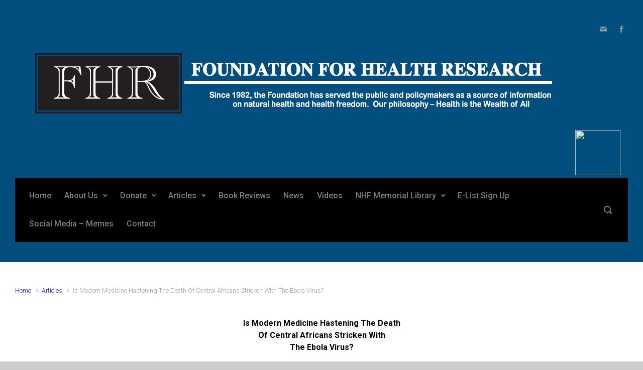

--- FILE ---
content_type: text/html; charset=UTF-8
request_url: https://foundationforhealthresearch.org/articles/is-modern-medicine-hastening-the-death-of-central-africans-stricken-with-the-ebola-virus/
body_size: 18297
content:

    <!DOCTYPE html>
<html itemscope="itemscope" itemtype="http://schema.org/WebPage"lang="en-US" class="no-js">
    <head>
        <meta charset="UTF-8"/>
        <meta name="viewport" content="width=device-width, initial-scale=1.0"/>
        <meta http-equiv="X-UA-Compatible" content="IE=edge">

		<title>Is Modern Medicine Hastening The Death Of Central Africans Stricken With The Ebola Virus? &#8211; Foundation for Health Research</title>
<meta name='robots' content='max-image-preview:large' />
<link rel='dns-prefetch' href='//js.stripe.com' />
<link rel="alternate" type="application/rss+xml" title="Foundation for Health Research &raquo; Feed" href="https://foundationforhealthresearch.org/feed/" />
<link rel="alternate" type="application/rss+xml" title="Foundation for Health Research &raquo; Comments Feed" href="https://foundationforhealthresearch.org/comments/feed/" />
<script type="text/javascript">
/* <![CDATA[ */
window._wpemojiSettings = {"baseUrl":"https:\/\/s.w.org\/images\/core\/emoji\/14.0.0\/72x72\/","ext":".png","svgUrl":"https:\/\/s.w.org\/images\/core\/emoji\/14.0.0\/svg\/","svgExt":".svg","source":{"concatemoji":"https:\/\/foundationforhealthresearch.org\/wp-includes\/js\/wp-emoji-release.min.js"}};
/*! This file is auto-generated */
!function(i,n){var o,s,e;function c(e){try{var t={supportTests:e,timestamp:(new Date).valueOf()};sessionStorage.setItem(o,JSON.stringify(t))}catch(e){}}function p(e,t,n){e.clearRect(0,0,e.canvas.width,e.canvas.height),e.fillText(t,0,0);var t=new Uint32Array(e.getImageData(0,0,e.canvas.width,e.canvas.height).data),r=(e.clearRect(0,0,e.canvas.width,e.canvas.height),e.fillText(n,0,0),new Uint32Array(e.getImageData(0,0,e.canvas.width,e.canvas.height).data));return t.every(function(e,t){return e===r[t]})}function u(e,t,n){switch(t){case"flag":return n(e,"\ud83c\udff3\ufe0f\u200d\u26a7\ufe0f","\ud83c\udff3\ufe0f\u200b\u26a7\ufe0f")?!1:!n(e,"\ud83c\uddfa\ud83c\uddf3","\ud83c\uddfa\u200b\ud83c\uddf3")&&!n(e,"\ud83c\udff4\udb40\udc67\udb40\udc62\udb40\udc65\udb40\udc6e\udb40\udc67\udb40\udc7f","\ud83c\udff4\u200b\udb40\udc67\u200b\udb40\udc62\u200b\udb40\udc65\u200b\udb40\udc6e\u200b\udb40\udc67\u200b\udb40\udc7f");case"emoji":return!n(e,"\ud83e\udef1\ud83c\udffb\u200d\ud83e\udef2\ud83c\udfff","\ud83e\udef1\ud83c\udffb\u200b\ud83e\udef2\ud83c\udfff")}return!1}function f(e,t,n){var r="undefined"!=typeof WorkerGlobalScope&&self instanceof WorkerGlobalScope?new OffscreenCanvas(300,150):i.createElement("canvas"),a=r.getContext("2d",{willReadFrequently:!0}),o=(a.textBaseline="top",a.font="600 32px Arial",{});return e.forEach(function(e){o[e]=t(a,e,n)}),o}function t(e){var t=i.createElement("script");t.src=e,t.defer=!0,i.head.appendChild(t)}"undefined"!=typeof Promise&&(o="wpEmojiSettingsSupports",s=["flag","emoji"],n.supports={everything:!0,everythingExceptFlag:!0},e=new Promise(function(e){i.addEventListener("DOMContentLoaded",e,{once:!0})}),new Promise(function(t){var n=function(){try{var e=JSON.parse(sessionStorage.getItem(o));if("object"==typeof e&&"number"==typeof e.timestamp&&(new Date).valueOf()<e.timestamp+604800&&"object"==typeof e.supportTests)return e.supportTests}catch(e){}return null}();if(!n){if("undefined"!=typeof Worker&&"undefined"!=typeof OffscreenCanvas&&"undefined"!=typeof URL&&URL.createObjectURL&&"undefined"!=typeof Blob)try{var e="postMessage("+f.toString()+"("+[JSON.stringify(s),u.toString(),p.toString()].join(",")+"));",r=new Blob([e],{type:"text/javascript"}),a=new Worker(URL.createObjectURL(r),{name:"wpTestEmojiSupports"});return void(a.onmessage=function(e){c(n=e.data),a.terminate(),t(n)})}catch(e){}c(n=f(s,u,p))}t(n)}).then(function(e){for(var t in e)n.supports[t]=e[t],n.supports.everything=n.supports.everything&&n.supports[t],"flag"!==t&&(n.supports.everythingExceptFlag=n.supports.everythingExceptFlag&&n.supports[t]);n.supports.everythingExceptFlag=n.supports.everythingExceptFlag&&!n.supports.flag,n.DOMReady=!1,n.readyCallback=function(){n.DOMReady=!0}}).then(function(){return e}).then(function(){var e;n.supports.everything||(n.readyCallback(),(e=n.source||{}).concatemoji?t(e.concatemoji):e.wpemoji&&e.twemoji&&(t(e.twemoji),t(e.wpemoji)))}))}((window,document),window._wpemojiSettings);
/* ]]> */
</script>
<link rel='stylesheet' id='twb-open-sans-css' href='https://fonts.googleapis.com/css?family=Open+Sans%3A300%2C400%2C500%2C600%2C700%2C800&#038;display=swap&#038;ver=e4c2d55fd91fc8f3baa0c7ec5fc4b84d' type='text/css' media='all' />
<link rel='stylesheet' id='twb-global-css' href='https://foundationforhealthresearch.org/wp-content/plugins/form-maker/booster/assets/css/global.css' type='text/css' media='all' />
<style id='wp-emoji-styles-inline-css' type='text/css'>

	img.wp-smiley, img.emoji {
		display: inline !important;
		border: none !important;
		box-shadow: none !important;
		height: 1em !important;
		width: 1em !important;
		margin: 0 0.07em !important;
		vertical-align: -0.1em !important;
		background: none !important;
		padding: 0 !important;
	}
</style>
<link rel='stylesheet' id='wp-block-library-css' href='https://foundationforhealthresearch.org/wp-includes/css/dist/block-library/style.min.css' type='text/css' media='all' />
<style id='classic-theme-styles-inline-css' type='text/css'>
/*! This file is auto-generated */
.wp-block-button__link{color:#fff;background-color:#32373c;border-radius:9999px;box-shadow:none;text-decoration:none;padding:calc(.667em + 2px) calc(1.333em + 2px);font-size:1.125em}.wp-block-file__button{background:#32373c;color:#fff;text-decoration:none}
</style>
<style id='global-styles-inline-css' type='text/css'>
body{--wp--preset--color--black: #000000;--wp--preset--color--cyan-bluish-gray: #abb8c3;--wp--preset--color--white: #ffffff;--wp--preset--color--pale-pink: #f78da7;--wp--preset--color--vivid-red: #cf2e2e;--wp--preset--color--luminous-vivid-orange: #ff6900;--wp--preset--color--luminous-vivid-amber: #fcb900;--wp--preset--color--light-green-cyan: #7bdcb5;--wp--preset--color--vivid-green-cyan: #00d084;--wp--preset--color--pale-cyan-blue: #8ed1fc;--wp--preset--color--vivid-cyan-blue: #0693e3;--wp--preset--color--vivid-purple: #9b51e0;--wp--preset--gradient--vivid-cyan-blue-to-vivid-purple: linear-gradient(135deg,rgba(6,147,227,1) 0%,rgb(155,81,224) 100%);--wp--preset--gradient--light-green-cyan-to-vivid-green-cyan: linear-gradient(135deg,rgb(122,220,180) 0%,rgb(0,208,130) 100%);--wp--preset--gradient--luminous-vivid-amber-to-luminous-vivid-orange: linear-gradient(135deg,rgba(252,185,0,1) 0%,rgba(255,105,0,1) 100%);--wp--preset--gradient--luminous-vivid-orange-to-vivid-red: linear-gradient(135deg,rgba(255,105,0,1) 0%,rgb(207,46,46) 100%);--wp--preset--gradient--very-light-gray-to-cyan-bluish-gray: linear-gradient(135deg,rgb(238,238,238) 0%,rgb(169,184,195) 100%);--wp--preset--gradient--cool-to-warm-spectrum: linear-gradient(135deg,rgb(74,234,220) 0%,rgb(151,120,209) 20%,rgb(207,42,186) 40%,rgb(238,44,130) 60%,rgb(251,105,98) 80%,rgb(254,248,76) 100%);--wp--preset--gradient--blush-light-purple: linear-gradient(135deg,rgb(255,206,236) 0%,rgb(152,150,240) 100%);--wp--preset--gradient--blush-bordeaux: linear-gradient(135deg,rgb(254,205,165) 0%,rgb(254,45,45) 50%,rgb(107,0,62) 100%);--wp--preset--gradient--luminous-dusk: linear-gradient(135deg,rgb(255,203,112) 0%,rgb(199,81,192) 50%,rgb(65,88,208) 100%);--wp--preset--gradient--pale-ocean: linear-gradient(135deg,rgb(255,245,203) 0%,rgb(182,227,212) 50%,rgb(51,167,181) 100%);--wp--preset--gradient--electric-grass: linear-gradient(135deg,rgb(202,248,128) 0%,rgb(113,206,126) 100%);--wp--preset--gradient--midnight: linear-gradient(135deg,rgb(2,3,129) 0%,rgb(40,116,252) 100%);--wp--preset--font-size--small: 13px;--wp--preset--font-size--medium: 20px;--wp--preset--font-size--large: 36px;--wp--preset--font-size--x-large: 42px;--wp--preset--spacing--20: 0.44rem;--wp--preset--spacing--30: 0.67rem;--wp--preset--spacing--40: 1rem;--wp--preset--spacing--50: 1.5rem;--wp--preset--spacing--60: 2.25rem;--wp--preset--spacing--70: 3.38rem;--wp--preset--spacing--80: 5.06rem;--wp--preset--shadow--natural: 6px 6px 9px rgba(0, 0, 0, 0.2);--wp--preset--shadow--deep: 12px 12px 50px rgba(0, 0, 0, 0.4);--wp--preset--shadow--sharp: 6px 6px 0px rgba(0, 0, 0, 0.2);--wp--preset--shadow--outlined: 6px 6px 0px -3px rgba(255, 255, 255, 1), 6px 6px rgba(0, 0, 0, 1);--wp--preset--shadow--crisp: 6px 6px 0px rgba(0, 0, 0, 1);}:where(.is-layout-flex){gap: 0.5em;}:where(.is-layout-grid){gap: 0.5em;}body .is-layout-flow > .alignleft{float: left;margin-inline-start: 0;margin-inline-end: 2em;}body .is-layout-flow > .alignright{float: right;margin-inline-start: 2em;margin-inline-end: 0;}body .is-layout-flow > .aligncenter{margin-left: auto !important;margin-right: auto !important;}body .is-layout-constrained > .alignleft{float: left;margin-inline-start: 0;margin-inline-end: 2em;}body .is-layout-constrained > .alignright{float: right;margin-inline-start: 2em;margin-inline-end: 0;}body .is-layout-constrained > .aligncenter{margin-left: auto !important;margin-right: auto !important;}body .is-layout-constrained > :where(:not(.alignleft):not(.alignright):not(.alignfull)){max-width: var(--wp--style--global--content-size);margin-left: auto !important;margin-right: auto !important;}body .is-layout-constrained > .alignwide{max-width: var(--wp--style--global--wide-size);}body .is-layout-flex{display: flex;}body .is-layout-flex{flex-wrap: wrap;align-items: center;}body .is-layout-flex > *{margin: 0;}body .is-layout-grid{display: grid;}body .is-layout-grid > *{margin: 0;}:where(.wp-block-columns.is-layout-flex){gap: 2em;}:where(.wp-block-columns.is-layout-grid){gap: 2em;}:where(.wp-block-post-template.is-layout-flex){gap: 1.25em;}:where(.wp-block-post-template.is-layout-grid){gap: 1.25em;}.has-black-color{color: var(--wp--preset--color--black) !important;}.has-cyan-bluish-gray-color{color: var(--wp--preset--color--cyan-bluish-gray) !important;}.has-white-color{color: var(--wp--preset--color--white) !important;}.has-pale-pink-color{color: var(--wp--preset--color--pale-pink) !important;}.has-vivid-red-color{color: var(--wp--preset--color--vivid-red) !important;}.has-luminous-vivid-orange-color{color: var(--wp--preset--color--luminous-vivid-orange) !important;}.has-luminous-vivid-amber-color{color: var(--wp--preset--color--luminous-vivid-amber) !important;}.has-light-green-cyan-color{color: var(--wp--preset--color--light-green-cyan) !important;}.has-vivid-green-cyan-color{color: var(--wp--preset--color--vivid-green-cyan) !important;}.has-pale-cyan-blue-color{color: var(--wp--preset--color--pale-cyan-blue) !important;}.has-vivid-cyan-blue-color{color: var(--wp--preset--color--vivid-cyan-blue) !important;}.has-vivid-purple-color{color: var(--wp--preset--color--vivid-purple) !important;}.has-black-background-color{background-color: var(--wp--preset--color--black) !important;}.has-cyan-bluish-gray-background-color{background-color: var(--wp--preset--color--cyan-bluish-gray) !important;}.has-white-background-color{background-color: var(--wp--preset--color--white) !important;}.has-pale-pink-background-color{background-color: var(--wp--preset--color--pale-pink) !important;}.has-vivid-red-background-color{background-color: var(--wp--preset--color--vivid-red) !important;}.has-luminous-vivid-orange-background-color{background-color: var(--wp--preset--color--luminous-vivid-orange) !important;}.has-luminous-vivid-amber-background-color{background-color: var(--wp--preset--color--luminous-vivid-amber) !important;}.has-light-green-cyan-background-color{background-color: var(--wp--preset--color--light-green-cyan) !important;}.has-vivid-green-cyan-background-color{background-color: var(--wp--preset--color--vivid-green-cyan) !important;}.has-pale-cyan-blue-background-color{background-color: var(--wp--preset--color--pale-cyan-blue) !important;}.has-vivid-cyan-blue-background-color{background-color: var(--wp--preset--color--vivid-cyan-blue) !important;}.has-vivid-purple-background-color{background-color: var(--wp--preset--color--vivid-purple) !important;}.has-black-border-color{border-color: var(--wp--preset--color--black) !important;}.has-cyan-bluish-gray-border-color{border-color: var(--wp--preset--color--cyan-bluish-gray) !important;}.has-white-border-color{border-color: var(--wp--preset--color--white) !important;}.has-pale-pink-border-color{border-color: var(--wp--preset--color--pale-pink) !important;}.has-vivid-red-border-color{border-color: var(--wp--preset--color--vivid-red) !important;}.has-luminous-vivid-orange-border-color{border-color: var(--wp--preset--color--luminous-vivid-orange) !important;}.has-luminous-vivid-amber-border-color{border-color: var(--wp--preset--color--luminous-vivid-amber) !important;}.has-light-green-cyan-border-color{border-color: var(--wp--preset--color--light-green-cyan) !important;}.has-vivid-green-cyan-border-color{border-color: var(--wp--preset--color--vivid-green-cyan) !important;}.has-pale-cyan-blue-border-color{border-color: var(--wp--preset--color--pale-cyan-blue) !important;}.has-vivid-cyan-blue-border-color{border-color: var(--wp--preset--color--vivid-cyan-blue) !important;}.has-vivid-purple-border-color{border-color: var(--wp--preset--color--vivid-purple) !important;}.has-vivid-cyan-blue-to-vivid-purple-gradient-background{background: var(--wp--preset--gradient--vivid-cyan-blue-to-vivid-purple) !important;}.has-light-green-cyan-to-vivid-green-cyan-gradient-background{background: var(--wp--preset--gradient--light-green-cyan-to-vivid-green-cyan) !important;}.has-luminous-vivid-amber-to-luminous-vivid-orange-gradient-background{background: var(--wp--preset--gradient--luminous-vivid-amber-to-luminous-vivid-orange) !important;}.has-luminous-vivid-orange-to-vivid-red-gradient-background{background: var(--wp--preset--gradient--luminous-vivid-orange-to-vivid-red) !important;}.has-very-light-gray-to-cyan-bluish-gray-gradient-background{background: var(--wp--preset--gradient--very-light-gray-to-cyan-bluish-gray) !important;}.has-cool-to-warm-spectrum-gradient-background{background: var(--wp--preset--gradient--cool-to-warm-spectrum) !important;}.has-blush-light-purple-gradient-background{background: var(--wp--preset--gradient--blush-light-purple) !important;}.has-blush-bordeaux-gradient-background{background: var(--wp--preset--gradient--blush-bordeaux) !important;}.has-luminous-dusk-gradient-background{background: var(--wp--preset--gradient--luminous-dusk) !important;}.has-pale-ocean-gradient-background{background: var(--wp--preset--gradient--pale-ocean) !important;}.has-electric-grass-gradient-background{background: var(--wp--preset--gradient--electric-grass) !important;}.has-midnight-gradient-background{background: var(--wp--preset--gradient--midnight) !important;}.has-small-font-size{font-size: var(--wp--preset--font-size--small) !important;}.has-medium-font-size{font-size: var(--wp--preset--font-size--medium) !important;}.has-large-font-size{font-size: var(--wp--preset--font-size--large) !important;}.has-x-large-font-size{font-size: var(--wp--preset--font-size--x-large) !important;}
.wp-block-navigation a:where(:not(.wp-element-button)){color: inherit;}
:where(.wp-block-post-template.is-layout-flex){gap: 1.25em;}:where(.wp-block-post-template.is-layout-grid){gap: 1.25em;}
:where(.wp-block-columns.is-layout-flex){gap: 2em;}:where(.wp-block-columns.is-layout-grid){gap: 2em;}
.wp-block-pullquote{font-size: 1.5em;line-height: 1.6;}
</style>
<link rel='stylesheet' id='give-styles-css' href='https://foundationforhealthresearch.org/wp-content/plugins/give/assets/dist/css/give.css' type='text/css' media='all' />
<link rel='stylesheet' id='give-donation-summary-style-frontend-css' href='https://foundationforhealthresearch.org/wp-content/plugins/give/assets/dist/css/give-donation-summary.css' type='text/css' media='all' />
<link rel='stylesheet' id='evolve-plus-bootstrap-css' href='https://foundationforhealthresearch.org/wp-content/themes/evolve-plus/assets/css/bootstrap.min.css' type='text/css' media='all' />
<link rel='stylesheet' id='evolve-plus-fw-css' href='https://foundationforhealthresearch.org/wp-content/themes/evolve-plus/assets/css/fw-all.min.css' type='text/css' media='all' />
<link rel='stylesheet' id='evolve-plus-style-css' href='https://foundationforhealthresearch.org/wp-content/themes/evolve-plus/style.css' type='text/css' media='all' />
<style id='evolve-plus-style-inline-css' type='text/css'>
 .navbar-nav .nav-link:focus, .navbar-nav .nav-link:hover, .navbar-nav .active > .nav-link, .navbar-nav .nav-link.active, .navbar-nav .nav-link.show, .navbar-nav .show > .nav-link, .navbar-nav li.menu-item.current-menu-item > a, .navbar-nav li.menu-item.current-menu-parent > a, .navbar-nav li.menu-item.current-menu-ancestor > a, .navbar-nav li a:hover, .navbar-nav li:hover > a, .navbar-nav li:hover, .social-media-links a:hover { color: #ffffff; } .thumbnail-post:hover img { -webkit-transform: scale(1.1,1.1); -ms-transform: scale(1.1,1.1); transform: scale(1.1,1.1); } .thumbnail-post:hover .mask { opacity: 1; } .thumbnail-post:hover .icon { opacity: 1; top: 50%; margin-top: -25px; } .content { background-color: #ffffff; } .content { padding-top: 35px; padding-bottom: 0; } article.page, .post-content { margin-bottom: 2rem; } .navbar-nav .dropdown-menu { background-color: #000000; } .navbar-nav .dropdown-item:focus, .navbar-nav .dropdown-item:hover { background: none; } .menu-header, .sticky-header { background-color: #000000; } .header-wrapper:not(.header-v2) .header-search .form-control:focus, .sticky-header .header-search .form-control:focus { background-color: #000000; } .footer { background: #000000; } .header-pattern { background-color: #024e7f; } .header-search .form-control, .header-search .form-control:focus, .header-search .form-control::placeholder { color: #7f7f7f; } body { font-size: 1rem; font-family: Roboto; font-style: normal; font-weight: 300; color: #000000; } #website-title, #website-title a { font-size: 39px; font-family: Roboto; font-weight: 400; color: #ffffff; } #tagline { font-size: 13px; font-family: Roboto; font-weight: 400; color: #aaaaaa; } .post-title, .post-title a, .blog-title { font-size: 22px; font-family: Roboto; font-weight: 400; color: #000000; } .post-title { margin: 0; } .post-content { font-size: 16px; font-family: Roboto; font-weight: 400; color: #000000; } body{ color:#000000; } #sticky-title { font-size: 25px; font-family: Roboto; font-weight: 400; color: #ffffff; } .page-nav a, .navbar-nav .nav-link, .navbar-nav .dropdown-item, .navbar-nav .dropdown-menu, .menu-header, .header-wrapper .header-search, .sticky-header, .navbar-toggler, .navbar-nav .mega-menu .widget-title, .navbar-nav .mega-menu .widget-content { font-size: 16px; font-family: Roboto; font-style: normal; font-weight: 500; color: #7f7f7f; } .menu-icon img { max-height: 16px; width: auto; } .widget-title, .widget-title a.rsswidget { font-size: 17px; font-family: Roboto; font-weight: 400; color: #ffffff; } .widget-content, .aside, .aside a { font-size: 15px; font-family: Roboto; font-weight: 400; color: #ffffff; }.widget-content, .widget-content a, .widget-content .tab-holder .news-list li .post-holder a, .widget-content .tab-holder .news-list li .post-holder .meta{ color:#ffffff; } h1 { font-size: 46px; font-family: Roboto; font-weight: 400; color: #000000; } h2 { font-size: 40px; font-family: Roboto; font-weight: 400; color: #000000; } h3 { font-size: 34px; font-family: Roboto; font-weight: 400; color: #000000; } h4 { font-size: 27px; font-family: Roboto; font-weight: 400; color: #000000; } h5 { font-size: 20px; font-family: Roboto; font-weight: 400; color: #000000; } h6 { font-size: 14px; font-family: Roboto; font-weight: 400; color: #000000; } #copyright, #copyright a { font-size: .7rem; font-family: Roboto; font-weight: 300; color: #999999; } #website-title, #tagline { float: none; margin: 5px auto; } .header-logo-container img { float: none; } #website-title, #tagline, .header-logo-container { display:inline-block; text-align:center; width:100%; } #website-title, #tagline { position: relative; } #backtotop { right: 2rem; } .widget-content { background: none; border: none; -webkit-box-shadow: none; box-shadow: none; } .widget::before { -webkit-box-shadow: none; box-shadow: none; } a, .page-link, .page-link:hover, code, .widget_calendar tbody a, .page-numbers.current { color: #120ef2; } .breadcrumb-item:last-child, .breadcrumb-item+.breadcrumb-item::before, .widget a, .post-meta, .post-meta a, .navigation a, .post-content .number-pagination a:link, #wp-calendar td, .no-comment, .comment-meta, .comment-meta a, blockquote, .price del, .portfolio-categories a { color: #999999; } a:hover { color: #2622ff; } .header { padding-top: 40px; padding-bottom: 40px; } .header.container { padding-left: 30px; padding-right: 30px; } .page-nav ul > li, .navbar-nav > li { padding: 0 5px; } .social-media-links a { color: #999999; } .header-block { background-color: #273039; background: -o-radial-gradient(circle, #273039, #18212a); background: radial-gradient(circle, #273039, #18212a); background-repeat: no-repeat; } .btn, a.btn, button, .button, .widget .button, input#submit, input[type=submit], .post-content a.btn, .woocommerce .button { background: #024e7f; background-image: -webkit-gradient( linear, left bottom, left top, from(#024e7f), to(#024e7f) ); background-image: -o-linear-gradient( bottom, #024e7f, #024e7f ); background-image: linear-gradient( to top, #024e7f, #024e7f ); color: #f4f4f4; text-shadow: none; box-shadow: none; border-color: #024e7f; border-radius: .3em; border-width: 1pxpx; border-style: solid; } .btn:hover, a.btn:hover, button:hover, .button:hover, .widget .button:hover, input#submit:hover, input[type=submit]:hover, .carousel-control-button:hover, .ekko-lightbox-nav-overlay a:hover, .header-wrapper .woocommerce-menu .btn:hover { color: #ffffff; border-color: #000000; background: #dd3333; background-image: -webkit-gradient( linear, left bottom, left top, from( #dd3333 ), to( #dd3333 ) ); background-image: -o-linear-gradient( bottom, #dd3333, #dd3333 ); background-image: linear-gradient( to top, #dd3333, #dd3333 ); border-width: 1pxpx; border-style: solid; } input[type=text], input[type=email], input[type=url], input[type=password], input[type=file], input[type=tel], textarea, select, .form-control, .form-control:focus, .select2-container--default .select2-selection--single, a.wpml-ls-item-toggle, .wpml-ls-sub-menu a { background-color: #ffffff; border-color: #E0E0E0; color: #888888; } .custom-checkbox .custom-control-input:checked~.custom-control-label::before, .custom-radio .custom-control-input:checked~.custom-control-label::before, .nav-pills .nav-link.active, .dropdown-item.active, .dropdown-item:active, .woocommerce-store-notice, .comment-author .fn .badge-primary, .widget.woocommerce .count, .woocommerce-review-link, .woocommerce .onsale, .stars a:hover, .stars a.active, .switch input:checked + label::before { background: #492fb1; } .form-control:focus, .input-text:focus, input[type=text]:focus, input[type=email]:focus, input[type=url]:focus, input[type=password]:focus, input[type=file]:focus, input[type=tel]:focus, textarea:focus, .page-link:focus, select:focus, .switch input:focus + label::before { border-color: transparent; box-shadow: 0 0 .7rem rgba(73, 47, 177, 0.9); } .custom-control-input:focus~.custom-control-label::before { box-shadow: 0 0 0 1px #fff, 0 0 0 0.2rem  rgba(73, 47, 177, 0.25); } .btn.focus, .btn:focus { box-shadow: 0 0 0 0.2rem rgba(73, 47, 177, 0.25); } :focus { outline-color: rgba(73, 47, 177, 0.25); } code { border-left-color: #492fb1; } @media (min-width: 992px), (min-width: 1200px), (min-width: 1460px) and (max-width: 1198.98px) { .container, #wrapper { width: 100%; max-width: 1400px; } .posts.card-deck > .card { min-width: calc(50% - 30px); max-width: calc(50% - 30px); } .posts.card-deck > .card.p-4 { min-width: calc(50% - 2rem); max-width: calc(50% - 2rem); }} @media (max-width: 991.98px) { .posts.card-deck > .card { min-width: calc(50% - 30px); max-width: calc(50% - 30px); } .posts.card-deck > .card.p-4 { min-width: calc(50% - 2rem); max-width: calc(50% - 2rem); }} @media (min-width: 768px) { .sticky-header { width: 100%; left: 0; right: 0; margin: 0 auto; z-index: 99999; } .page-nav, .header-wrapper .main-menu { padding-top: 8px; padding-bottom: 8px; } #website-title { margin: 0; } .dots-under::before { position: absolute; top: calc( 100% - 30px ); left: 50%; color: transparent; content: "•"; text-shadow: transparent 0px 0px; font-size: 1.5em; transform: translateX(-50%); pointer-events: none; transition: text-shadow 0.3s ease 0s, color 0.3s ease 0s; } a:hover .dots-under::before, a:focus .dots-under::before, .navbar-nav .active > .nav-link .dots-under::before, .navbar-nav .nav-link.active .dots-under::before, .navbar-nav .nav-link.show .dots-under::before, .navbar-nav .show > .nav-link .dots-under::before, .navbar-nav li.menu-item.current-menu-item > a .dots-under::before, .navbar-nav li.menu-item.current-menu-parent > a .dots-under::before, .navbar-nav li.menu-item.current-menu-ancestor > a .dots-under::before { color: currentColor; text-shadow: 10px 0 currentColor, -10px 0 currentColor; } .posts.card-columns { -webkit-column-count: 2; column-count: 2; } .header-v1 .social-media-links li:last-child a { padding-right: 0; }} @media (max-width: 767.98px) { .page-nav ul li, .page-nav ul, .navbar-nav li, .navbar-nav, .navbar-nav .dropdown-menu, .navbar-toggler { border-color: #000000; } .navbar-toggler, .page-nav ul li, .page-nav ul, .navbar-nav li, .navbar-nav, .navbar-nav .dropdown-menu { background: #000000; } .posts.card-columns { -webkit-column-count: 1; column-count: 1; } .posts.card-deck > .card { min-width: calc(100% - 30px); max-width: 100%; } .posts.card-deck > .card.p-4 { min-width: calc(100% - 2rem); max-width: 100%; } .portfolio.card-deck .card { min-width: calc(50% - 30px); max-width: calc(50% - 30px); }} @media (min-width: 576px) {} @media (max-width: 575.98px) { .header-v1 .search-form .form-control { background-color: #000000; } .portfolio.card-deck .card { min-width: 100%; max-width: 100%; }}
</style>
<link rel='stylesheet' id='tablepress-default-css' href='https://foundationforhealthresearch.org/wp-content/plugins/tablepress/css/build/default.css' type='text/css' media='all' />
<script type="text/javascript" src="https://foundationforhealthresearch.org/wp-includes/js/jquery/jquery.min.js" id="jquery-core-js"></script>
<script type="text/javascript" src="https://foundationforhealthresearch.org/wp-includes/js/jquery/jquery-migrate.min.js" id="jquery-migrate-js"></script>
<script type="text/javascript" src="https://foundationforhealthresearch.org/wp-content/plugins/form-maker/booster/assets/js/circle-progress.js" id="twb-circle-js"></script>
<script type="text/javascript" id="twb-global-js-extra">
/* <![CDATA[ */
var twb = {"nonce":"dce570622a","ajax_url":"https:\/\/foundationforhealthresearch.org\/wp-admin\/admin-ajax.php","plugin_url":"https:\/\/foundationforhealthresearch.org\/wp-content\/plugins\/form-maker\/booster","href":"https:\/\/foundationforhealthresearch.org\/wp-admin\/admin.php?page=twb_form-maker"};
var twb = {"nonce":"dce570622a","ajax_url":"https:\/\/foundationforhealthresearch.org\/wp-admin\/admin-ajax.php","plugin_url":"https:\/\/foundationforhealthresearch.org\/wp-content\/plugins\/form-maker\/booster","href":"https:\/\/foundationforhealthresearch.org\/wp-admin\/admin.php?page=twb_form-maker"};
/* ]]> */
</script>
<script type="text/javascript" src="https://foundationforhealthresearch.org/wp-content/plugins/form-maker/booster/assets/js/global.js" id="twb-global-js"></script>
<script type="text/javascript" id="give-stripe-js-js-extra">
/* <![CDATA[ */
var give_stripe_vars = {"zero_based_currency":"","zero_based_currencies_list":["JPY","KRW","CLP","ISK","BIF","DJF","GNF","KHR","KPW","LAK","LKR","MGA","MZN","VUV"],"sitename":"Foundation for Health Research","checkoutBtnTitle":"Donate","publishable_key":"pk_live_SMtnnvlq4TpJelMdklNha8iD","checkout_image":"https:\/\/foundationforhealthresearch.org\/wp-content\/uploads\/2018\/05\/fhr_lgo-3.png","checkout_address":"on","checkout_processing_text":"Donation Processing...","give_version":"3.2.2","cc_fields_format":"multi","card_number_placeholder_text":"Card Number","card_cvc_placeholder_text":"CVC","donate_button_text":"Donate Now","element_font_styles":{"cssSrc":false},"element_base_styles":{"color":"#32325D","fontWeight":500,"fontSize":"16px","fontSmoothing":"antialiased","::placeholder":{"color":"#222222"},":-webkit-autofill":{"color":"#e39f48"}},"element_complete_styles":{},"element_empty_styles":{},"element_invalid_styles":{},"float_labels":"","base_country":"US","preferred_locale":"en"};
/* ]]> */
</script>
<script type="text/javascript" src="https://js.stripe.com/v3/" id="give-stripe-js-js"></script>
<script type="text/javascript" src="https://foundationforhealthresearch.org/wp-content/plugins/give/assets/dist/js/give-stripe.js" id="give-stripe-onpage-js-js"></script>
<script type="text/javascript" src="https://foundationforhealthresearch.org/wp-includes/js/dist/vendor/wp-polyfill-inert.min.js" id="wp-polyfill-inert-js"></script>
<script type="text/javascript" src="https://foundationforhealthresearch.org/wp-includes/js/dist/vendor/regenerator-runtime.min.js" id="regenerator-runtime-js"></script>
<script type="text/javascript" src="https://foundationforhealthresearch.org/wp-includes/js/dist/vendor/wp-polyfill.min.js" id="wp-polyfill-js"></script>
<script type="text/javascript" src="https://foundationforhealthresearch.org/wp-includes/js/dist/hooks.min.js" id="wp-hooks-js"></script>
<script type="text/javascript" src="https://foundationforhealthresearch.org/wp-includes/js/dist/i18n.min.js" id="wp-i18n-js"></script>
<script type="text/javascript" id="wp-i18n-js-after">
/* <![CDATA[ */
wp.i18n.setLocaleData( { 'text direction\u0004ltr': [ 'ltr' ] } );
/* ]]> */
</script>
<script type="text/javascript" id="give-js-extra">
/* <![CDATA[ */
var give_global_vars = {"ajaxurl":"https:\/\/foundationforhealthresearch.org\/wp-admin\/admin-ajax.php","checkout_nonce":"d687b0135b","currency":"USD","currency_sign":"$","currency_pos":"before","thousands_separator":",","decimal_separator":".","no_gateway":"Please select a payment method.","bad_minimum":"The minimum custom donation amount for this form is","bad_maximum":"The maximum custom donation amount for this form is","general_loading":"Loading...","purchase_loading":"Please Wait...","textForOverlayScreen":"<h3>Processing...<\/h3><p>This will only take a second!<\/p>","number_decimals":"2","is_test_mode":"","give_version":"3.2.2","magnific_options":{"main_class":"give-modal","close_on_bg_click":false},"form_translation":{"payment-mode":"Please select payment mode.","give_first":"Please enter your first name.","give_last":"Please enter your last name.","give_email":"Please enter a valid email address.","give_user_login":"Invalid email address or username.","give_user_pass":"Enter a password.","give_user_pass_confirm":"Enter the password confirmation.","give_agree_to_terms":"You must agree to the terms and conditions."},"confirm_email_sent_message":"Please check your email and click on the link to access your complete donation history.","ajax_vars":{"ajaxurl":"https:\/\/foundationforhealthresearch.org\/wp-admin\/admin-ajax.php","ajaxNonce":"002532ec94","loading":"Loading","select_option":"Please select an option","default_gateway":"stripe_checkout","permalinks":"1","number_decimals":2},"cookie_hash":"fead848e0392236057bf647f554e8eb0","session_nonce_cookie_name":"wp-give_session_reset_nonce_fead848e0392236057bf647f554e8eb0","session_cookie_name":"wp-give_session_fead848e0392236057bf647f554e8eb0","delete_session_nonce_cookie":"0"};
var giveApiSettings = {"root":"https:\/\/foundationforhealthresearch.org\/wp-json\/give-api\/v2\/","rest_base":"give-api\/v2"};
/* ]]> */
</script>
<script type="text/javascript" src="https://foundationforhealthresearch.org/wp-content/plugins/give/assets/dist/js/give.js" id="give-js"></script>
<script type="text/javascript" src="https://foundationforhealthresearch.org/wp-content/plugins/give-stripe/assets/dist/js/give-stripe-payment-request.js" id="give-stripe-payment-request-js-js"></script>
<link rel="https://api.w.org/" href="https://foundationforhealthresearch.org/wp-json/" /><link rel="alternate" type="application/json" href="https://foundationforhealthresearch.org/wp-json/wp/v2/pages/590" /><link rel="EditURI" type="application/rsd+xml" title="RSD" href="https://foundationforhealthresearch.org/xmlrpc.php?rsd" />

<link rel="canonical" href="https://foundationforhealthresearch.org/articles/is-modern-medicine-hastening-the-death-of-central-africans-stricken-with-the-ebola-virus/" />
<link rel='shortlink' href='https://foundationforhealthresearch.org/?p=590' />
<link rel="alternate" type="application/json+oembed" href="https://foundationforhealthresearch.org/wp-json/oembed/1.0/embed?url=https%3A%2F%2Ffoundationforhealthresearch.org%2Farticles%2Fis-modern-medicine-hastening-the-death-of-central-africans-stricken-with-the-ebola-virus%2F" />
<link rel="alternate" type="text/xml+oembed" href="https://foundationforhealthresearch.org/wp-json/oembed/1.0/embed?url=https%3A%2F%2Ffoundationforhealthresearch.org%2Farticles%2Fis-modern-medicine-hastening-the-death-of-central-africans-stricken-with-the-ebola-virus%2F&#038;format=xml" />
<meta name="generator" content="Give v3.2.2" />
<script>document.documentElement.className = 'js';</script><!-- Global site tag (gtag.js) - Google Analytics --><script async src="https://www.googletagmanager.com/gtag/js?id=G-C93FR7VR8G"></script><script>  window.dataLayer = window.dataLayer || [];  function gtag(){dataLayer.push(arguments);}  gtag('js', new Date());  gtag('config', 'G-C93FR7VR8G');</script><style type="text/css" id="custom-background-css">
body.custom-background { background-color: #cccccc; }
</style>
	<link rel="icon" href="https://foundationforhealthresearch.org/wp-content/uploads/2016/07/cropped-FHR-Logo-32x32.png" sizes="32x32" />
<link rel="icon" href="https://foundationforhealthresearch.org/wp-content/uploads/2016/07/cropped-FHR-Logo-192x192.png" sizes="192x192" />
<link rel="apple-touch-icon" href="https://foundationforhealthresearch.org/wp-content/uploads/2016/07/cropped-FHR-Logo-180x180.png" />
<meta name="msapplication-TileImage" content="https://foundationforhealthresearch.org/wp-content/uploads/2016/07/cropped-FHR-Logo-270x270.png" />
		<style type="text/css" id="wp-custom-css">
			
div.pdfemb-viewer {
    border: 3px solid  grey!important;
}

div.pdfemb-toolbar  div {
   color: white !important;
}
div.pdfemb-pagescontainer {
   background-color: white!important;
}
div.pdfemb-toolbar div {
    font-size: 18px !important;
	margin: 10px 20px 10px 6px;
}
		</style>
		    </head>
<body class="page-template-default page page-id-590 page-child parent-pageid-607 custom-background" itemscope="itemscope" itemtype="http://schema.org/WebPage">

<a class="btn screen-reader-text sr-only sr-only-focusable"
   href="#primary">Skip to main content</a>
<div id="wrapper"><header id="header" class="header-v1 header-wrapper page-section" role="banner" itemscope="itemscope"
        itemtype="http://schema.org/WPHeader">
    <div class="header-pattern">

		
        <div class="header container">
            <div class="row align-items-center justify-content-between">

				<div class="col-12 order-1">
        <ul class="social-media-links ml-md-3 float-md-right">

            
                <li><a target="_blank" href="http://eepurl.com/dBbN2b" data-toggle="tooltip" data-placement="bottom"
                       title="Newsletter"><svg class="icon icon-email" aria-hidden="true" role="img"> <use xlink:href="https://foundationforhealthresearch.org/wp-content/themes/evolve-plus/assets/images/icons.svg#icon-email"></use> </svg></a>
                </li>

            
                <li><a target="_blank" href="https://www.facebook.com/FoundationForHealthResearch/" data-toggle="tooltip"
                       data-placement="bottom"
                       title="Facebook"><svg class="icon icon-facebook" aria-hidden="true" role="img"> <use xlink:href="https://foundationforhealthresearch.org/wp-content/themes/evolve-plus/assets/images/icons.svg#icon-facebook"></use> </svg></a>
                </li>

            
        </ul>
        </div><div class='col-12 order-2 mt-md-3 header-logo-container'><a href=https://foundationforhealthresearch.org><img alt='Foundation for Health Research' src=https://foundationforhealthresearch.org/wp-content/uploads/2018/06/FHR_logo.jpg /></a></div><div class="col-12 order-3"><div class="col order-2 order-md-2"><div id="tagline"><div style="text-align:right;"><a href="https://www.guidestar.org/profile/95-3911800" target="_blank"><img style="width:90px; height:90px;" src="https://widgets.guidestar.org/TransparencySeal/8466001" /></a><div></div></div></div><!-- .col .order-2 -->
            </div><!-- .row .align-items-center -->
        </div><!-- .header .container -->

		
    </div><!-- .header-pattern -->

    <div class="menu-header">
        <div class="header-mega-menu container">
            <div class="row align-items-md-center">

				<nav class="navbar navbar-expand-md main-menu mr-auto col-12 col-sm"><button class="navbar-toggler" type="button" data-toggle="collapse" data-target="#primary-menu" aria-controls="primary-menu" aria-expanded="false" aria-label="Primary">
                                    <svg class="icon icon-menu" aria-hidden="true" role="img"> <use xlink:href="https://foundationforhealthresearch.org/wp-content/themes/evolve-plus/assets/images/icons.svg#icon-menu"></use> </svg>
                                    </button>
                                <div id="primary-menu" class="collapse navbar-collapse justify-content-start" data-hover="dropdown" data-animations="fadeInDown none none none"><ul id="menu-menu-1" class="navbar-nav justify-content-start"><li itemscope="itemscope" itemtype="https://www.schema.org/SiteNavigationElement" id="menu-item-33" class="menu-item menu-item-type-post_type menu-item-object-page menu-item-home menu-item-33 nav-item"><a href="https://foundationforhealthresearch.org/" class="nav-link"><span class="dots-under"><span class='drop-down-arrow'>Home</span></span></a></li>
<li itemscope="itemscope" itemtype="https://www.schema.org/SiteNavigationElement" id="menu-item-34" class="menu-item menu-item-type-post_type menu-item-object-page menu-item-has-children dropdown menu-item-34 nav-item"><a data-hover="dropdown" data-toggle="dropdown" aria-haspopup="true" aria-expanded="false" id="menu-item-dropdown-34" href="https://foundationforhealthresearch.org/about-us/" class="dropdown-toggle nav-link"><span class="dots-under"><span class='drop-down-arrow'>About Us</span></span></a>
<ul class="dropdown-menu dropdown-hover"  role="menu">
	<li itemscope="itemscope" itemtype="https://www.schema.org/SiteNavigationElement" id="menu-item-1181" class="menu-item menu-item-type-post_type menu-item-object-page menu-item-1181 nav-item"><a href="https://foundationforhealthresearch.org/mission-statement/" class="dropdown-item"><span class="dots-under"><span class='drop-down-arrow'>Mission Statement</span></span></a></li>
	<li itemscope="itemscope" itemtype="https://www.schema.org/SiteNavigationElement" id="menu-item-483" class="menu-item menu-item-type-post_type menu-item-object-page menu-item-483 nav-item"><a href="https://foundationforhealthresearch.org/fhr-board-member-biographies/" class="dropdown-item"><span class="dots-under"><span class='drop-down-arrow'>FHR Board Member Biographies</span></span></a></li>
	<li itemscope="itemscope" itemtype="https://www.schema.org/SiteNavigationElement" id="menu-item-107" class="menu-item menu-item-type-post_type menu-item-object-page menu-item-107 nav-item"><a href="https://foundationforhealthresearch.org/our-team/" class="dropdown-item"><span class="dots-under"><span class='drop-down-arrow'>Our Team</span></span></a></li>
</ul>
</li>
<li itemscope="itemscope" itemtype="https://www.schema.org/SiteNavigationElement" id="menu-item-1227" class="menu-item menu-item-type-post_type menu-item-object-post menu-item-has-children dropdown menu-item-1227 nav-item"><a data-hover="dropdown" data-toggle="dropdown" aria-haspopup="true" aria-expanded="false" id="menu-item-dropdown-1227" href="https://foundationforhealthresearch.org/make-a-contribution/" class="dropdown-toggle nav-link"><span class="dots-under"><span class='drop-down-arrow'>Donate</span></span></a>
<ul class="dropdown-menu dropdown-hover"  role="menu">
	<li itemscope="itemscope" itemtype="https://www.schema.org/SiteNavigationElement" id="menu-item-2842" class="menu-item menu-item-type-post_type menu-item-object-post menu-item-2842 nav-item"><a href="https://foundationforhealthresearch.org/rapid-virus-recovery/" class="dropdown-item"><span class="dots-under"><span class='drop-down-arrow'>Free E Book Rapid Virus Recovery</span></span></a></li>
</ul>
</li>
<li itemscope="itemscope" itemtype="https://www.schema.org/SiteNavigationElement" id="menu-item-620" class="menu-item menu-item-type-post_type menu-item-object-page current-page-ancestor menu-item-has-children dropdown menu-item-620 nav-item"><a data-hover="dropdown" data-toggle="dropdown" aria-haspopup="true" aria-expanded="false" id="menu-item-dropdown-620" href="https://foundationforhealthresearch.org/articles/" class="dropdown-toggle nav-link"><span class="dots-under"><span class='drop-down-arrow'>Articles</span></span></a>
<ul class="dropdown-menu dropdown-hover"  role="menu">
	<li itemscope="itemscope" itemtype="https://www.schema.org/SiteNavigationElement" id="menu-item-821" class="menu-item menu-item-type-post_type menu-item-object-page menu-item-821 nav-item"><a href="https://foundationforhealthresearch.org/articles/article-library/" class="dropdown-item"><span class="dots-under"><span class='drop-down-arrow'>Article Library</span></span></a></li>
	<li itemscope="itemscope" itemtype="https://www.schema.org/SiteNavigationElement" id="menu-item-3071" class="menu-item menu-item-type-post_type menu-item-object-page menu-item-3071 nav-item"><a href="https://foundationforhealthresearch.org/articles/covid-19-the-science-we-should-know/" class="dropdown-item"><span class="dots-under"><span class='drop-down-arrow'>COVID-19: The Science We Should Know</span></span></a></li>
</ul>
</li>
<li itemscope="itemscope" itemtype="https://www.schema.org/SiteNavigationElement" id="menu-item-1349" class="menu-item menu-item-type-post_type menu-item-object-page menu-item-1349 nav-item"><a href="https://foundationforhealthresearch.org/book-reviews/" class="nav-link"><span class="dots-under"><span class='drop-down-arrow'>Book Reviews</span></span></a></li>
<li itemscope="itemscope" itemtype="https://www.schema.org/SiteNavigationElement" id="menu-item-455" class="menu-item menu-item-type-post_type menu-item-object-page menu-item-455 nav-item"><a href="https://foundationforhealthresearch.org/news/" class="nav-link"><span class="dots-under"><span class='drop-down-arrow'>News</span></span></a></li>
<li itemscope="itemscope" itemtype="https://www.schema.org/SiteNavigationElement" id="menu-item-1278" class="menu-item menu-item-type-post_type menu-item-object-page menu-item-1278 nav-item"><a href="https://foundationforhealthresearch.org/videos/" class="nav-link"><span class="dots-under"><span class='drop-down-arrow'>Videos</span></span></a></li>
<li itemscope="itemscope" itemtype="https://www.schema.org/SiteNavigationElement" id="menu-item-421" class="menu-item menu-item-type-post_type menu-item-object-page menu-item-has-children dropdown menu-item-421 nav-item"><a data-hover="dropdown" data-toggle="dropdown" aria-haspopup="true" aria-expanded="false" id="menu-item-dropdown-421" href="https://foundationforhealthresearch.org/nhf-memorial-library-2/" class="dropdown-toggle nav-link"><span class="dots-under"><span class='drop-down-arrow'>NHF Memorial Library</span></span></a>
<ul class="dropdown-menu dropdown-hover"  role="menu">
	<li itemscope="itemscope" itemtype="https://www.schema.org/SiteNavigationElement" id="menu-item-1839" class="menu-item menu-item-type-post_type menu-item-object-page menu-item-1839 nav-item"><a href="https://foundationforhealthresearch.org/historical-nhf-bulletins/" class="dropdown-item"><span class="dots-under"><span class='drop-down-arrow'>Historical NHF Bulletins</span></span></a></li>
</ul>
</li>
<li itemscope="itemscope" itemtype="https://www.schema.org/SiteNavigationElement" id="menu-item-919" class="menu-item menu-item-type-post_type menu-item-object-page menu-item-919 nav-item"><a href="https://foundationforhealthresearch.org/newsletter-sign-up/" class="nav-link"><span class="dots-under"><span class='drop-down-arrow'>E-List Sign Up</span></span></a></li>
<li itemscope="itemscope" itemtype="https://www.schema.org/SiteNavigationElement" id="menu-item-1799" class="menu-item menu-item-type-post_type menu-item-object-page menu-item-1799 nav-item"><a href="https://foundationforhealthresearch.org/follow-us-on-social-media-memes/" class="nav-link"><span class="dots-under"><span class='drop-down-arrow'>Social Media – Memes</span></span></a></li>
<li itemscope="itemscope" itemtype="https://www.schema.org/SiteNavigationElement" id="menu-item-35" class="menu-item menu-item-type-post_type menu-item-object-page menu-item-35 nav-item"><a href="https://foundationforhealthresearch.org/contact-us/" class="nav-link"><span class="dots-under"><span class='drop-down-arrow'>Contact</span></span></a></li>
</ul></div></nav><form action="https://foundationforhealthresearch.org" method="get" class="header-search search-form mt-1 mt-md-0 col col-sm-auto ml-sm-auto"><label><input type="text" aria-label="Search" name="s" class="form-control" placeholder="Type your search"/><svg class="icon icon-search" aria-hidden="true" role="img"> <use xlink:href="https://foundationforhealthresearch.org/wp-content/themes/evolve-plus/assets/images/icons.svg#icon-search"></use> </svg></label></form>
            </div><!-- .row .align-items-center -->
        </div><!-- .container -->
    </div><!-- .menu-header -->
</header><!-- .header-v1 --><div class="content"><div class="container"><div class="row"><div id="primary" class="col-12"><nav aria-label="Breadcrumb"><ol class="breadcrumb"><li class="breadcrumb-item"><a class="home" href="https://foundationforhealthresearch.org">Home</a></li><li class="breadcrumb-item"><a href="https://foundationforhealthresearch.org/articles/" title="Articles">Articles</a></li><li class="breadcrumb-item active">Is Modern Medicine Hastening The Death Of Central Africans Stricken With The Ebola Virus?</li></ul></nav>
<article id="post-590" class="post-590 page type-page status-publish hentry" itemscope="itemscope"
         itemtype="http://schema.org/Article">

	
    <div class="post-content" itemprop="description">

		<p style="text-align: center;"><strong>Is Modern Medicine Hastening The Death<br />
Of Central Africans Stricken With<br />
The Ebola Virus?</strong></p>
<p style="text-align: center;"> Written By Bill Sardi</p>
<p>            An article published in <em>The New York Times</em> says villagers in the central African country of Guinea, the center of the current outbreak of Ebola virus, are quarantining their own populations and warning visiting doctors to stay away.  The people in Guinea are said to have more faith in witch doctors than physicians who come visiting from the international aid group Doctors Without Borders.  [<a href="http://www.nytimes.com/2014/07/28/world/africa/ebola-epidemic-west-africa-guinea.html?hp&amp;action=click&amp;pgtype=Homepage&amp;version=LargeMediaHeadlineSum&amp;module=photo-spot-region&amp;region=photo-spot&amp;WT.nav=photo-spot&amp;_r=0">New York Times</a> July 27, 2014]</p>
<p>There may be good reason to prohibit western doctors from entering into these vulnerable villages in central Africa.  The doctors come bearing unrecognized poisons in their effort to treat symptoms and save lives.  The backfire treatment is revealed upon scrutiny of a review article of treatments for Ebola published in 2012.  [<a href="http://www.ncbi.nlm.nih.gov/pubmed/23285243">PLoS ONE</a> Dec 2012]</p>
<p>Ebola is characterized by a raging fever, vomiting, diarrhea and uncontrolled hemorrhaging leading to rapid death.</p>
<p>The uncontrolled bleeding is a tip off this virus and its treatment may induce Vitamin C and K deficiencies.</p>
<p>The symptoms of scurvy (frank Vitamin-C deficiency) and Ebola are very similar.  These central African populations are already plagued by malnutrition.  Is there anything visiting doctors bring with them that induces further depletion of vitamins C and K?</p>
<p>The primary suspect agents are paracetamol (acetaminophen, aka Tylenol) and antibiotics.</p>
<p>Up to 3 grams (3000 milligrams) a day of acetaminophen is given to Ebola patients to quell their raging fevers and only half of the patients given this anti-inflammatory drug survive Ebola.  Acetaminophen depletes the body of glutathione, a key protective antioxidant.  Vitamin C is required to maintain glutathione levels. [<a href="http://www.ncbi.nlm.nih.gov/pubmed/8317379">American Journal Clinical Nutrition</a> July 1993]</p>
<p>Amoxycillin, ciprofloxacin (Cipro) and cenftriaxone (Rocephin) are antibiotics commonly prescribed for Ebola patients and are known to deplete vitamin K, a blood-clotting factor.  [<a href="http://www.amazon.com/Drug-Induced-Nutrient-Depletion-Handbook-Pelton/dp/1930598459">Drug-Induced Nutrient Depletion Handbook</a>]</p>
<p>Aspirin is not advised for Ebola patients because of the threat of bleeding.  [<a href="http://www.patient.co.uk/doctor/Lassa-Fever-Marburg-and-Ebola-Virus.htm">Patient.co.uk</a>] Yet antibiotics or anti-inflammatories that may interfere with blood clotting or induce a vitamin C deficiency that can result in uncontrolled hemorrhage are employed without hesitation.</p>
<p>The symptoms caused by Ebola virus are similar to those caused by malaria which is also very common in central Africa.  When Ebola patients are misdiagnosed and given anti-malaria drugs, artemether /lumefantrine (Riamet/Coartem) and quinine the death rates are 67% and 100% respectively.  Quinine depletes Vitamin K.  [<a href="http://www.webmd.com/drugs/drug-7919-quinine-vitamin+E+Oral.aspx?drugid=7919&amp;drugname=quinine-vitamin+E+Oral&amp;pagenumber=5">WebMD</a>]</p>
<p>Intravenous dextrose (sugar) also induces a 100% death rate and sugar is known to deplete vitamin C.  [<a href="http://www.ncbi.nlm.nih.gov/pubmed/15695475">Integrative Cancer Therapy</a> March 2005]</p>
<p>Earlier this year, this author linked the rising death toll from the flu virus in California to the indiscriminate use of aspirin and acetaminophen.  [<a href="http://www.lewrockwell.com/2014/03/bill-sardi/the-flu-death-trap/">LewRockwell.com</a> March 5, 2014]</p>
<p><strong>No vaccine or licensed treatment for Ebola</strong></p>
<p>Modern medicine cannot fathom use of vitamins and herbal remedies to cure disease.  These natural agents are considered unproven and then go untested, but they are never disproven.</p>
<p>What doctors want is an Ebola vaccine.  However, “There is no vaccine or licensed treatment to counteract Ebola virus.”  -[<a href="http://www.ncbi.nlm.nih.gov/pubmed/24575870">Expert Review Vaccines</a> April 2013]</p>
<p>An Ebola vaccine would be a little bit of the disease itself sealed in a syringe and injected through a needle.  All vaccines carry with them the inherent risk of vaccine-induced disease.  Vaccine makers know this and shy away from developing a vaccine that could kill as the death rate from Ebola virus ranges from 50-100%.  Even if a relatively safe Ebola vaccine were developed, it would result in a massive over-vaccination program like has occurred with the polio vaccine.  There are now more vaccine-induced cases of polio in Africa than normally occurring cases.  [<a href="http://knowledgeofhealth.com/world-without-polio-impossible-because-modern-medicine-turns-blind-eye-at-nutrition/">Knowledge of Health</a> March 14, 2014]</p>
<p>Until modern medicine can profiteer from a blockbuster vaccine or drug, nothing more than treatment of symptoms will be offered to patients with Ebola virus.</p>
<p>An example is adenosine, a molecule naturally produced in the human body that is available as a drug to treat heart rhythm problems.  [<a href="http://www.drugs.com/pro/adenosine.html">Drugs.com</a>] A synthetically-made adenosine-like molecule has been successfully tested for the treatment of a class of viruses known as filoviruses of which Ebola is the most well known.  [<a href="http://www.ncbi.nlm.nih.gov/pubmed/24732011">Cell Research</a> June 2014]</p>
<p>Why does modern medicine wait to make a synthetic version of an already-FDA approved drug before it is introduced into use?  (1000-milligram of adenosine monophosphate powder sells at <a href="http://Amazon.com">Amazon.com</a> for $12.00 US; a 50 mg dose would cost ~60-cents.)</p>
<p><strong>Why no nutritional and herbal therapy for Ebola?</strong></p>
<p>Such hubris surrounds the false claim that vitamin and herbal remedies are of worthless value in treating infectious disease when the drugs that are employed to treat diseases like Ebola induce nutrient deficiencies themselves.</p>
<p>To ignore the nutritional status of these poor African patients stricken with Ebola seems callous.  (FYI- the people in Guinea live on about $3/day.)</p>
<p>Dark-skinned Africans typically produce far less Vitamin D from sun exposure compared to Caucasians and their immune system is often compromised.  [<a href="http://www.ncbi.nlm.nih.gov/pubmed/24727903">PLoS One</a> April 11, 2014]  Vitamin D pills cost pennies and could be given to the masses in central Africa rather than waiting for a problematic vaccine.  (A price check reveals a 5000 IU capsule of natural vitamin D3 from BioTech Pharmacal costs just 7.3-cents.)</p>
<p>Another potential natural remedy for Ebola is allicin from fresh-crushed garlic.  Allicin has been demonstrated to inhibit the growth of all tested fungi, bacteria and viruses.  [<a href="http://www.ncbi.nlm.nih.gov/pubmed/21903379">Current Opinion Biotechnology</a> April 2012] Allicin is effective against viruses even when used at 1/800,000 dilution. [<a href="http://www.ncbi.nlm.nih.gov/pubmed/?term=15617350">Chinese Journal of Experimental &amp; Clinical Virology</a> Sept 1997]  Only allicin effectively kills off viruses. [<a href="http://www.ncbi.nlm.nih.gov/pubmed/1470664">Planta Medica</a> Oct 1992]  (Note: many commercial garlic products errantly indicate they provide allicin.  Only an alkalinized garlic capsule that counters stomach acid degradation of the enzyme (alliinase) that produces allicin has been proven to produce allicin in a human study [<a href="http://www.garlinex.com">Garlinex.com</a>])  Though fresh-crushed garlic may be the most practical and economical option for central Africans.</p>
<p><strong>Sensationalist News Headlines Spread Undue Fear</strong></p>
<p>The news media predictably creates sensationalized headlines to attract readers and viewers, like the recent news headlines about the possible spread of the Ebola virus.</p>
<p>“Second American aid worker is infected with Ebola in Africa amid fears biggest ever outbreak of incurable virus will spread around the globe.”  [<a href="http://www.dailymail.co.uk/news/article-2707873/Yet-American-citizen-catches-Ebola-deaths-dreaded-infections-worst-outbreak-EVER-near-700-four-countries.html">Daily Mail UK</a> July 27, 2014]</p>
<p>The idea that Ebola could strike close to home is suggested by a report that two US citizens have been diagnosed with Ebola virus.  [<a href="https://www.bloomberg.com/news/2014-07-27/u-s-doctor-contracts-ebola-in-liberia-as-virus-reaches-nigeria.html">Bloomberg News</a> July 28, 2014]   Of course, both of them are working with diseased patients in central Africa, not in the USA.</p>
<p>Another report published at a popular US website says: “A Woman With Deadly Ebola Virus Escapes Quarantine, Now Loose In A City (Sierra Leone City) Of 1 Million.”  [<a href="http://www.salon.com/2014/07/25/a_woman_with_deadly_ebola_virus_escaped_quarantine_now_loose_in_a_city_of_1_million/">Salon.com</a> July 25, 2014]</p>
<p>There are other fringe news sources that cook up all sorts of scaremongering about Ebola (“from the third world… to the whole world”).  [<a href="http://www.dcclothesline.com/2014/07/01/ebola-drug-resistant-tb-dengue-fever-now-u-s/">dcclotheslines.com</a>]</p>
<p>A report published in the <em>Swiss Medical Journal</em> in April of 2014 is entitled: “Why Does The Ebola Virus Not Scare Us?”  This report notes that mortality rates among those infected with this virus ranges from 50 to 90 percent.   However, while Ebola can be transmitted from human to human, it does not strike hundreds of thousands like the flu virus.</p>
<p>Since the first recorded outbreak of Ebola in 1976, only 1548 lives have been lost to this frightening virus.  [<a href="http://www.cdc.gov/vhf/ebola/resources/outbreak-table.html">Centers For Disease Control</a>]  Deaths from Ebola have averaged 41 per year over the 37 years since its discovery and most of those deaths have been confined to central Africa.</p>
<p>The report published in the Swiss Medical Journal says: “it is the lack of direct transmission through the air (aerosol) that the Ebola virus is not overly concerned with international health authorities.”  [<a href="http://www.ncbi.nlm.nih.gov/pubmed/?term=24791431">Revue Medical Suisse</a> April 9, 2014]</p>
<p>The medical and research communities go along with the scare tactics because this loosens up funds for research and development of medicines and vaccines.</p>
<p>Some Central African medical authorities bemoan the attention being given to Ebola when the burden caused by malnutrition and other infectious diseases such as malaria, cholera, and tuberculosis is far greater.  [<a href="http://www.ncbi.nlm.nih.gov/pubmed/?term=21695865">Medecine Tropicale</a> April 2011]</p>
<p>As a dead body was carried off a truck in one African village a woman cried out: “There is no cure!  There is no cure!”  A gravedigger said:  “We can do nothing.  Only God can save us.” [<a href="http://www.nytimes.com/2014/07/28/world/africa/ebola-epidemic-west-africa-guinea.html?hp&amp;action=click&amp;pgtype=Homepage&amp;version=LargeMediaHeadlineSum&amp;module=photo-spot-region&amp;region=photo-spot&amp;WT.nav=photo-spot&amp;_r=0">New York Times</a> July 27, 2014]</p>
<p>The Bible said it many generations ago:  “The people perish for lack of knowledge.”  [<a href="http://www.kingjamesbibleonline.org/Hosea-4-6/">Book of Hosea</a> 4:6]  What harm could come from use of an economical vitamin D pill or a fresh-crushed clove of garlic?  Unfortunately, these non-problematic remedies are not included in the armamentarium of modern medicine nor mentioned in news reports.</p>
<p>Let’s not forget the doctor who offered free vitamin pills to AIDs patients in South Africa some time ago.  His efforts were condemned and he was mischaracterized as a money-grubbing vitamin-pill pusher both by medical authorities and the news media.  [<a href="http://www.theguardian.com/world/2008/sep/12/matthiasrath.aids2">Guardian</a> UK Sept 12, 2008] What harm could have come from it when these populations are so malnourished?</p>
<p>©2014 Bill Sardi, Knowledge of Health, Inc.</p>

    </div><!-- .post-content -->

</article><!-- #post --></div><!-- #primary --></div><!-- .row --></div><!-- .container --></div><!-- .content --><footer class="footer" itemscope="itemscope" itemtype="http://schema.org/WPFooter" role="contentinfo"><div class="container"><div class="footer-widgets"><div class="row"><div class="col-sm-12 col-md-6 col-xl-3"><div id="text-14" class="widget widget_text"><div class="widget-content"><div class="widget-before-title"><div class="widget-title-background"></div><h3 class="widget-title">Contact Us</h3></div>			<div class="textwidget"><p><span style="color: #ffffff;"><strong>Address:</strong> P.O. Box 688 Monrovia, CA 91017</span></p>
<p><span style="color: #ffffff;"><strong> Phone:</strong> 1 (626) 357-2181</span></p>
<p><span style="color: #ffffff;"><strong>Email:</strong> <a style="color: #ffffff;" href="mailto:info@foundationforhealthresearch.org">info@foundationforhealthresearch.org</a></span></p>
</div>
		</div></div></div><div class="col-sm-12 col-md-6 col-xl-3"><div id="text-12" class="widget widget_text"><div class="widget-content"><div class="widget-before-title"><div class="widget-title-background"></div><h3 class="widget-title">Make a Donation</h3></div>			<div class="textwidget"><p>The Foundation for Health Research (FHR), founded in 1982 as 501(c)(3) organization, has been dedicated to research and education regarding health and health freedom with an emphasis on holistic healthcare and nutrition.</p>
<p><strong><span style="color: #ffffff;"><a style="color: #ce1800;" href="https://foundationforhealthresearch.org/make-a-contribution/">Make a Donation</a></span></strong></p>
</div>
		</div></div></div><div class="col-sm-12 col-md-6 col-xl-3"><div id="text-11" class="widget widget_text"><div class="widget-content"><div class="widget-before-title"><div class="widget-title-background"></div><h3 class="widget-title">Our Sister Organization</h3></div>			<div class="textwidget"><p>The National Health Federation</p>
<p>&nbsp;&nbsp;&nbsp;&nbsp;&nbsp;&nbsp;&nbsp;&nbsp;&nbsp;&nbsp;&nbsp;&nbsp;<a href="https://thenhf.com/"><img loading="lazy" decoding="async" class="wp-image-48 size-full alignnone" src="https://foundationforhealthresearch.org/wp-content/uploads/2016/07/nhf-logo.png" alt="" width="98" height="98" /></a></p>
</div>
		</div></div></div><div class="col-sm-12 col-md-6 col-xl-3"><div id="text-10" class="widget widget_text"><div class="widget-content"><div class="widget-before-title"><div class="widget-title-background"></div><h3 class="widget-title">Foundation for Health Research</h3></div>			<div class="textwidget"><p>[smbtoolbar]</p>
</div>
		</div></div></div></div></div><div class="row"><div class="col custom-footer"><br /> 
<br /> 
<br />
<br /> 
<h6 style="text-align: left"><span style="color: #ffffff">Disclaimer: Foundation for Health Research is committed to truth and a free press and, accordingly, publishes information about alternative medicine written by researchers, doctors, healthcare practitioners, patients, and laypeople. As a forum for the entire alternative-medicine community, FHR presents information discussing all alternative medicine practices uncensored regardless of our agreement or support of those views and practices. All information on this website or in FHR's various publications express the sole views of the authors. FHR does not necessarily endorse these opinions.</span></h6>
<h6><span style="color: #ffffff">This website is for information purposes only. By providing the information contained herein we are not diagnosing, treating, curing, mitigating, or preventing any type of disease or medical condition. Before beginning any type of natural, integrative or conventional treatment regimen, it is advisable to seek the advice of your licensed healthcare professional.</span>
<span style="color: #ffffff">All articles with attribution copyright © of original owners; health freedom news is the trade-marked name of our magazine.</span></h6>
<h6><span style="color: #ffffff"> © 2018-2021
Foundation for Health Research All rights reserved - Designed by <a style="color: #ffffff" href="mailto:annedesigns.62@gmail.com">Anne Designs</a></span></h6>
</div></div></div><!-- .container --></footer><!-- .footer --><a href="#" id="backtotop" class="btn" role="button">&nbsp;</a></div><!-- #wrapper --><link rel='stylesheet' id='evolve-google-fonts-css' href='https://fonts.googleapis.com/css?family=Roboto%3A300%7CRoboto%3A400%7CRoboto%3A400%3Aregular%7CRoboto%3A500%3A500%7CRoboto%3A400%7CRoboto%3A400%7CRoboto%3A400%7CRoboto%3A300%3A300%7CRoboto%3A400%3Aregular%7CRoboto%3A400%3Aregular%7CRoboto%3A400%3Aregular%7CRoboto%3A400%3Aregular%7CRoboto%3A400%3Aregular%7CRoboto%3A400%3Aregular%7CRoboto%3A400%3Aregular%7CRoboto%3A400%3Aregular%7CRoboto%7CRoboto%7CRoboto%7CRoboto%7CRoboto%7CRoboto%7CRoboto%3A400%7CRoboto%3A400%7CRoboto%3A700%7CRoboto%3A700%7CRoboto%3A300%7CRoboto%3A700%7CRoboto%3A700%7CRoboto%3A300%7CRoboto%3A400%7CRoboto%3A400%3Aregular%7CRoboto%3A500%3A500%7CRoboto%3A400%7CRoboto%3A400%7CRoboto%3A400%7CRoboto%3A300%3A300%7CRoboto%3A400%3Aregular%7CRoboto%3A400%3Aregular%7CRoboto%3A400%3Aregular%7CRoboto%3A400%3Aregular%7CRoboto%3A400%3Aregular%7CRoboto%3A400%3Aregular%7CRoboto%3A400%3Aregular%7CRoboto%3A400%3Aregular%7CRoboto%7CRoboto%7CRoboto%7CRoboto%7CRoboto%7CRoboto%7CRoboto%3A400%7CRoboto%3A400%7CRoboto%3A700%7CRoboto%3A700%7CRoboto%3A300%7CRoboto%3A700%7CRoboto%3A700&#038;ver=e4c2d55fd91fc8f3baa0c7ec5fc4b84d' type='text/css' media='all' />
<link rel='stylesheet' id='evolve-plus-animate-css' href='https://foundationforhealthresearch.org/wp-content/themes/evolve-plus/assets/css/animate.min.css' type='text/css' media='all' />
<script type="text/javascript" id="give-donation-summary-script-frontend-js-extra">
/* <![CDATA[ */
var GiveDonationSummaryData = {"currencyPrecisionLookup":{"USD":2,"EUR":2,"GBP":2,"AUD":2,"BRL":2,"CAD":2,"CZK":2,"DKK":2,"HKD":2,"HUF":2,"ILS":2,"JPY":0,"MYR":2,"MXN":2,"MAD":2,"NZD":2,"NOK":2,"PHP":2,"PLN":2,"SGD":2,"KRW":0,"ZAR":2,"SEK":2,"CHF":2,"TWD":2,"THB":2,"INR":2,"TRY":2,"IRR":2,"RUB":2,"AED":2,"AMD":2,"ANG":2,"ARS":2,"AWG":2,"BAM":2,"BDT":2,"BHD":3,"BMD":2,"BND":2,"BOB":2,"BSD":2,"BWP":2,"BZD":2,"CLP":0,"CNY":2,"COP":2,"CRC":2,"CUC":2,"CUP":2,"DOP":2,"EGP":2,"GIP":2,"GTQ":2,"HNL":2,"HRK":2,"IDR":2,"ISK":0,"JMD":2,"JOD":2,"KES":2,"KWD":2,"KYD":2,"MKD":2,"NPR":2,"OMR":3,"PEN":2,"PKR":2,"RON":2,"SAR":2,"SZL":2,"TOP":2,"TZS":2,"UAH":2,"UYU":2,"VEF":2,"XCD":2,"AFN":2,"ALL":2,"AOA":2,"AZN":2,"BBD":2,"BGN":2,"BIF":0,"XBT":8,"BTN":1,"BYR":2,"BYN":2,"CDF":2,"CVE":2,"DJF":0,"DZD":2,"ERN":2,"ETB":2,"FJD":2,"FKP":2,"GEL":2,"GGP":2,"GHS":2,"GMD":2,"GNF":0,"GYD":2,"HTG":2,"IMP":2,"IQD":2,"IRT":2,"JEP":2,"KGS":2,"KHR":0,"KMF":2,"KPW":0,"KZT":2,"LAK":0,"LBP":2,"LKR":0,"LRD":2,"LSL":2,"LYD":3,"MDL":2,"MGA":0,"MMK":2,"MNT":2,"MOP":2,"MRO":2,"MUR":2,"MVR":1,"MWK":2,"MZN":0,"NAD":2,"NGN":2,"NIO":2,"PAB":2,"PGK":2,"PRB":2,"PYG":2,"QAR":2,"RSD":2,"RWF":2,"SBD":2,"SCR":2,"SDG":2,"SHP":2,"SLL":2,"SOS":2,"SRD":2,"SSP":2,"STD":2,"SYP":2,"TJS":2,"TMT":2,"TND":3,"TTD":2,"UGX":2,"UZS":2,"VND":1,"VUV":0,"WST":2,"XAF":2,"XOF":2,"XPF":2,"YER":2,"ZMW":2},"recurringLabelLookup":[]};
/* ]]> */
</script>
<script type="text/javascript" src="https://foundationforhealthresearch.org/wp-content/plugins/give/assets/dist/js/give-donation-summary.js" id="give-donation-summary-script-frontend-js"></script>
<script type="text/javascript" id="main-js-extra">
/* <![CDATA[ */
var evolve_js_local_vars = {"theme_url":"https:\/\/foundationforhealthresearch.org\/wp-content\/themes\/evolve-plus","buttons_effect":"animated pulse","scroll_to_top":"1","footer_reveal":"1","lightbox_support":"1","lightbox_images":"1","lightbox_videos":"1","lightbox_images_gallery":"1","lightbox_instagram":"1","lightbox_wrapping":"1","lightbox_arrows":"1","lightbox_maxwidth":"9999","lightbox_maxheight":"9999","slider_arrow_prev":"Previous","slider_arrow_next":"Next","search_box_effect":"default"};
/* ]]> */
</script>
<script type="text/javascript" src="https://foundationforhealthresearch.org/wp-content/themes/evolve-plus/assets/js/main.js" id="main-js"></script>
<script type="text/javascript" src="https://foundationforhealthresearch.org/wp-content/themes/evolve-plus/assets/fonts/fontawesome/font-awesome-all.min.js" id="evolve-plus-font-awesome-js"></script>
<script type="text/javascript" src="https://foundationforhealthresearch.org/wp-content/themes/evolve-plus/assets/fonts/fontawesome/font-awesome-shims.min.js" id="evolve-plus-font-awesome-shims-js"></script>
</body>
</html>

--- FILE ---
content_type: text/css
request_url: https://foundationforhealthresearch.org/wp-content/themes/evolve-plus/style.css
body_size: 17434
content:
/*
Theme Name: evolve Plus
Theme URI: https://theme4press.com/evolve-multipurpose-wordpress-theme/
Version: 2.9.9.7
Tested up to: 5.5
Requires PHP: 7.4
Description: Evolve by Theme4Press is an eye-catching and minimal WordPress theme, built for web enthusiasts who like an effective, flexible, SEO-friendly great-looking websites. It's based on two solid frameworks - Twitter Bootstrap and Kirki framework, with a focus on details and usability, which progresses this theme to the next level, we are not afraid to say to a PREMIUM one. The greatness of this theme is not only in the multiple settings available and many theme options but also its flexibility, which lets you build any website of your needs - if it's just a blog, e-shop, magazine or any kind of business page. The theme key features are 2 header layouts, 13 widget areas, 3 unique sliders, up to 12 social media links, wide or boxed customizable layout, custom front page builder with up to 4 elements, up to 3 blog layouts with multiple options, full WooCommerce support, and many other useful styling options. Also with the great addition of the Demo Awesome plugin, it adds the extra 1-click starter demo data option. See all demos here https://demo.theme4press.com/. We keep working on the theme constantly, making it better and better every day. Download it to experience it all for yourself!
Author: Theme4Press
Author URI: https://theme4press.com
Tags: e-commerce, grid-layout, footer-widgets, blog, photography, buddypress, two-columns, left-sidebar, right-sidebar, full-width-template, sticky-post, threaded-comments, microformats, post-formats, flexible-header, featured-images, custom-background, custom-colors, custom-header, custom-menu, theme-options, translation-ready
License: GNU General Public License v2.0
License URI: http://www.gnu.org/licenses/gpl-2.0.html
Text Domain: evolve-plus


Table of Contents:

- Default WordPress Definitions
- Typography
- General Layout
- Header
    -- Header Layout
    -- Menu Bar (Navigation)
    -- Menu Bar (Responsive Icon)
    -- Sticky Header (Navigation)
    -- WooCommerce Menu
- Footer
- Content
    -- SVG Icons
    -- Images and Galleries
    -- Media
    -- Post/Page Layout
    -- Comments
    -- Widgets
    -- Default Widgets
        -- Tabs Widget
    -- Tables
- Components
    -- Badge
    -- Blog Navigation
        -- Navigation Links
        -- Number Pagination
        -- Infinite Scroll
    -- Bootstrap / Parallax / Posts (Carousel) Slider
    -- Breadcrumbs
    -- Buttons
    -- Forms
        -- Search Form
    -- Tooltips
- Front Page Section
    -- Content Boxes
    -- Testimonials
    -- Counter Circle
- Back To Top Button (Scroll to Top)
- Social Media/Share This Links
- bbPress
    -- bbPress Widgets
- WooCommerce
    -- General Definitions
    -- Product Catalog
    -- Single Product
    -- Reviews and Rating
    -- My Account
    -- Cart and Checkout
    -- WooCommerce Widgets
- WPML Definitions
- Custom FadeIn Effect
- Custom Widgets - Widget Box
    -- Recent Posts
    -- Posts Slider
- Responsive Dynamic Definitions
    -- Min-Width 992px - Desktop
    -- Max-Width 991.98px - Tablet
    -- Max-Width 782px - For Admin Bar
    -- Min-Width 768px - Tablet
    -- Max-Width 767.98px - Landscape Phone
    -- Max-Width 575.98px - Small Phone


/*
    Default WordPress Definitions
    ======================================= */



.screen-reader-text {
    clip: rect(1px, 1px, 1px, 1px);
    height: 1px;
    overflow: hidden;
    position: absolute !important;
    width: 1px;
    word-wrap: normal !important;
}

.screen-reader-text:focus {
    clip: auto;
    display: block;
    font-size: 1rem;
    font-weight: 700;
    height: auto;
    left: 5px;
    text-decoration: none;
    top: 5px;
    width: auto;
    z-index: 100000;
}

/*
    Typography
    ======================================= */

a {
    color: #492fb1;
    transition: all .2s;
    -o-transition: all .2s;
    -webkit-transition: all .2s;
}

a:hover {
    color: #492fb1;
    text-decoration: none;
}

blockquote {
    border-bottom: 1px solid #e0dddd;
    font-size: 1.25rem;
    margin-bottom: 1rem;
    padding: 1rem 2rem;
}

code {
    background: #fff;
    border: 1px solid #e0dddd;
    border-left-width: 3px;
    border-radius: .25rem;
    display: block;
    font-weight: bolder;
    margin: 2rem 0;
    padding: 2rem;
    word-break: normal;
}

strong {
    font-weight: bold;
}

ul {
    list-style: none;
    padding: 0;
}

ol {
    padding: 0;
}

.post-content ul,
.comment-content ul {
    margin-left: 1rem;
}

.post-content ol,
.comment-content ol {
    margin-left: 1rem;
}

.post-content > ol,
.comment-content > ol {
    margin-left: 2rem;
}

/*
    General Layout
    ======================================= */

body {
    background-color: #ecebe9;
    overflow-x: hidden;
}

#wrapper,
.wrapper-customizer {
    background: #f9f9f9;
    margin: 0 auto 2rem;
}

.container {
    padding-left: 30px;
    padding-right: 30px;
}

.aside,
.aside a {
    font-size: .9rem;
}

.background-none {
    background: none !important;
}

/*
    Header
    ======================================= */

/*
    Header Layout
    --------------------------------------- */

#website-title {
    font-size: 2.5rem;
}

.header-logo-container img {
    float: left;
}

.menu-header {
    background: #273039;
    display: block;
    width: 100%;
}

.header-widgets {
    padding-top: 35px;
}

.header-block {
    background-repeat: repeat-y;
}

/*
    Menu Bar (Navigation)
    --------------------------------------- */

.header-v1 .navbar {
    padding-left: 0;
    padding-right: 0;
}

.navbar.woocommerce {
    padding: 0;
}

.page-nav ul {
    display: -ms-flexbox;
    display: flex;
    flex-direction: column;
    -ms-flex-direction: column;
    list-style: none;
    margin-bottom: 0;
    padding-left: 0;
}

.page-nav li.page_item a {
    display: block;
    padding: .5rem 1rem;
}

.navbar-nav,
.page-nav ul {
    flex-wrap: wrap;
    -ms-flex-wrap: wrap;
}

.navbar-nav .open > .dropdown-menu {
    display: block;
}

.navbar-nav .dropdown-menu {
    border: 0;
    border-radius: 0;
    box-shadow: 0 2px 3px rgba(0, 0, 0, .15);
    -webkit-box-shadow: 0 2px 3px rgba(0, 0, 0, .15);
    margin: 0;
    padding: 0;
}

.navbar-nav .dropdown-menu .dropdown-menu {
    left: 100%;
    margin: 0;
    right: auto;
    top: 0;
}

.navbar-nav .dropdown-item,
.navbar-nav .menu-item-has-children ul li .dropdown-toggle {
    padding: .2rem 1rem;
}

.navbar-nav .dropdown-menu-right .dropdown-menu,
.navbar-nav .navbar-right .dropdown-menu .dropdown-menu,
.navbar-nav .pull-right .dropdown-menu .dropdown-menu {
    left: auto;
    right: 100%;
}

.navbar-nav .dropdown-menu.animated {
    animation-duration: .3s;
    -webkit-animation-duration: .3s;
}

.navbar-nav .dropdown-menu.animated::before {
    content: " ";
    display: block;
    height: 100%;
    left: 0;
    position: absolute;
    top: 0;
    width: 100%;
    z-index: 99;
}

.navbar-nav .dropdownhover-top {
    margin-bottom: 2px;
    margin-top: 0;
}

.navbar .dropdown-toggle::after {
    display: none;
}

.dropdown-toggle .drop-down-arrow::after {
    border-bottom: 0;
    border-left: .3em solid transparent;
    border-right: .3em solid transparent;
    border-top: .3em solid;
    content: "";
    display: inline-block;
    height: 0;
    margin-left: .255em;
    vertical-align: .255em;
    width: 0;
}

.navbar-nav .dropdown-toggle .drop-down-arrow::after,
.navbar-nav ul li.menu-item-has-children .dropdown-toggle .drop-down-arrow::after {
    border: solid;
    border-width: 0 .1em .1em 0;
    display: inline-block;
    margin-left: .7em;
    padding: .15em;
    transform: rotate(45deg);
    -ms-transform: rotate(45deg);
    -webkit-transform: rotate(45deg);
}

.navbar-nav ul li.menu-item-has-children .dropdown-toggle .drop-down-arrow::after {
    transform: rotate(-45deg);
    -ms-transform: rotate(-45deg);
    -webkit-transform: rotate(-45deg);
}

.navbar-nav .mega-menu .column-background li,
.navbar-nav .mega-menu .dropdown-menu,
.navbar-nav .mega-menu .dropdown-item:focus,
.navbar-nav .mega-menu .dropdown-item:hover {
    background-color: unset !important;
    border: none;
}

/*
    Menu Bar (Responsive Icon)
    --------------------------------------- */

.navbar-toggler {
    background-color: rgba(0, 0, 0, .5);
    padding: .5rem;
}

.navbar-toggler .icon {
    height: 1.5rem;
    margin: 0;
    width: 1.5rem;
}

/*
    Sticky Header (Navigation)
    --------------------------------------- */

.sticky-header {
    max-width: inherit;
    opacity: 0;
    position: fixed;
    top: 0;
    transition: visibility 0s .2s, opacity .2s linear;
    -o-transition: visibility 0s .2s, opacity .2s linear;
    -webkit-transition: visibility 0s .2s, opacity .2s linear;
    visibility: hidden;
    width: inherit;
    z-index: 999;
}

.sticky-header img {
    margin: .8rem 0;
}

.admin-bar .sticky-header {
    top: 32px;
}

/*
    WooCommerce Menu
    --------------------------------------- */

.header-wrapper .woocommerce-menu .btn {
    box-shadow: none;
    -webkit-box-shadow: none;
}

.header-wrapper .woocommerce-menu li.my-account > a::after,
.header-wrapper .woocommerce-menu li.cart > a::after {
    border: solid;
    border-width: 0 .1em .1em 0;
    content: '';
    display: inline-block;
    height: 0;
    margin-left: .6em;
    padding: .15em;
    transform: rotate(45deg);
    -ms-transform: rotate(45deg);
    -webkit-transform: rotate(45deg);
}

.header-wrapper .woocommerce-menu .cart .dropdown-item {
    padding: 0;
}

/*
    Footer
    ======================================= */

.footer {
    padding: 2rem 0;
    position: relative;
}

.footer::before {
    border-radius: 100px / 10px;
    bottom: 0;
    content: "";
    left: 30px;
    position: absolute;
    right: 30px;
    top: 50%;
    z-index: -1;
}

#copyright {
    font-size: .7rem;
    text-align: center;
}

/*
    Content
    ======================================= */

.content {
    padding-top: 2rem;
    word-wrap: break-word;
}

/*
    SVG Icons
    --------------------------------------- */

[class^="icon-"],
[class*=" icon-"] {
    display: inline-block;
    height: 1rem;
    vertical-align: middle;
    width: 1rem;
    fill: currentColor;
}

.btn .icon,
.button .icon,
button .icon,
.header-wrapper .woocommerce-menu .icon {
    margin-right: .6rem
}

/*
    Images and Galleries
    --------------------------------------- */

img {
    height: auto;
    max-width: 100%;
}

.alignleft {
    float: left;
    margin: 0 2rem 2rem 0;
}

.alignright {
    float: right;
    margin: 0 0 2rem 2rem;
}

.aligncenter {
    display: block;
    margin: 0 auto;
}

.wp-caption {
    margin-bottom: 1rem;
    max-width: 100%;
    text-align: center;
}

.wp-caption-text,
.gallery-caption {
    font-size: .8rem;
    padding: .8rem;
}

.gallery img {
    border: none !important;
}

.thumbnail-post {
    margin-bottom: 1rem;
    overflow: hidden;
    position: relative;
}

.thumbnail-post img {
    transition: all .2s linear;
    -o-transition: all .2s linear;
    -webkit-transition: all .2s linear;
    width: 100%;
}

.thumbnail-post .mask {
    background: rgba(255, 255, 255, .3);
    height: 100%;
    left: 0;
    opacity: 0;
    position: absolute;
    top: 0;
    transition: all .4s ease-in-out;
    -o-transition: all .4s ease-in-out;
    -webkit-transition: all .4s ease-in-out;
    width: 100%;
}

.thumbnail-post .mask a {
    align-items: center;
    bottom: 0;
    display: -ms-flexbox;
    display: flex;
    -ms-flex-align: center;
    -ms-flex-pack: center;
    justify-content: center;
    position: absolute;
    top: 0;
    width: 100%;
}

.thumbnail-post .mask a.zoom {
    right: 0;
}

.thumbnail-post .mask a.link,
.thumbnail-post .mask a.zoom {
    width: 50%;
}

.thumbnail-post .icon {
    filter: drop-shadow(0 0 1px #fff);
    -webkit-filter: drop-shadow(0 0 1px #fff);
    height: 50px;
    left: 50%;
    margin-left: -25px;
    opacity: 0;
    padding: 13px;
    position: relative;
    top: -30px;
    transition: all .2s ease-in-out;
    -o-transition: all .2s ease-in-out;
    -webkit-transition: all .2s ease-in-out;
    width: 50px;
}

.thumbnail-post .icon::after {
    background: url(assets/images/icons.svg#icon-link-dark-view) center center no-repeat;
    background-size: 24px;
    content: '';
    height: 24px;
    position: absolute;
    width: 24px;
}

.thumbnail-post .icon-portfolio-link,
.thumbnail-post .icon-portfolio-zoom {
    margin-left: 0;
    position: absolute;
}

.thumbnail-post .icon-portfolio-link {
    left: unset;
    right: 30px;
}

.thumbnail-post .icon-portfolio-zoom {
    left: 30px;
}

.thumbnail-post-single .icon-zoom::after,
.thumbnail-post .icon-portfolio-zoom::after {
    background-image: url(assets/images/icons.svg#icon-search-dark-view);
}

.thumbnail-post .unset {
    left: unset;
    right: unset;
}

.thumbnail-post-single {
    margin-top: 2rem;
}

/*
    Media
    --------------------------------------- */

embed,
iframe,
object,
video {
    max-width: 100%;
}

.excerpt-container iframe {
    height: auto;
    width: 100%;
}

/*
    Post/Page Layout
    --------------------------------------- */

.post,
.type-page {
    margin-bottom: 2rem;
    position: relative;
}

.page-template-100-width .post-content,
.page-template-100-width article {
    margin-bottom: 0;
}

.post-title,
.blog-title {
    margin-bottom: 1.5rem;
}

.page-title {
    font-size: 1.5rem;
    line-height: 2rem;
}

.alert .page-title {
    margin: 0;
}

.post-meta {
    font-size: .8rem;
    margin-bottom: .5rem;
}

.widget-box .post-meta,
.widget-box .post-meta a {
    font-size: .7rem;
}

.post-meta .published {
    border-right: 1px solid rgba(0, 0, 0, .1);
    font-weight: bold;
    margin-right: .5rem;
    padding-right: .5rem;
}

.post-meta .published:last-child {
    border: none;
}

.post-meta .fn {
    margin-right: 1rem;
}

.post-meta .fn,
.post-meta .comment-count a {
    font-weight: bold;
}

.post-meta .comment-count {
    text-align: right;
}

.post-meta-footer {
    margin-bottom: 1rem;
}

.post-meta .icon {
    margin-right: .6rem;
}

.post-meta .icon-more {
    margin-right: 0;
}

.post-meta .icon-tag {
    margin-left: 1rem;
}

.post-content {
    margin: 2rem 0;
}

.post-content p:last-child {
    margin-bottom: 0;
}

.post-content .woocommerce p:last-child {
    margin-bottom: 1rem;
}

.post-content::after,
.comment-content::after {
    clear: both;
    content: "";
    display: table;
    table-layout: fixed;
}

.edit-post,
.edit-comment {
    opacity: 0;
    position: relative;
    transition: visibility 0s .2s, opacity .2s linear;
    -o-transition: visibility 0s .2s, opacity .2s linear;
    -webkit-transition: visibility 0s .2s, opacity .2s linear;
    visibility: hidden;
}

.edit-post .icon,
.edit-comment .icon {
    height: 1.2rem;
    margin: 0;
    width: 1.2rem;
}

.edit-post .post-edit-link,
.edit-comment .comment-edit-link {
    height: 100%;
    left: 0;
    position: absolute;
    top: 0;
    width: 100%;
}

.avatar {
    border-radius: 50%;
    float: right;
    margin: 0 0 0 1rem;
}

.avatar-meta {
    padding-right: 0;
}

.avatar-meta .avatar {
    float: left;
    margin: 0;
}

.card {
    background-color: transparent;
    border-color: transparent;
}

.card-columns .card,
.card-deck .card {
    margin-bottom: 3rem;
}

.formatted-post {
    background: #9acd32;
}

.formatted-post .post-meta .published {
    border-right-color: #fff;
}

.formatted-post .post-title a,
.formatted-post .post-meta,
.formatted-post .post-meta a,
.formatted-post .post-content,
.formatted-post .page-item.disabled .page-link,
.formatted-post .navigation a,
.formatted-post .post-content .number-pagination a:link {
    color: #fff;
}

.formatted-post a.btn {
    background: #222;
    border-color: #222;
    box-shadow: 0 2px 0 #111;
    -webkit-box-shadow: 0 2px 0 #111;
}

.formatted-post::before {
    background: rgba(0, 0, 0, .35) url(assets/images/icons.svg#icon-sticky-view) center center no-repeat;
    background-size: 24px 24px;
    content: '';
    height: 40px;
    position: absolute;
    right: 0;
    top: 0;
    width: 40px;
}

.format-video.formatted-post {
    background: #ffa500;
}

.format-chat.formatted-post {
    background: #d8b803;
}

.format-link.formatted-post {
    background: #01bbe1;
}

.format-image.formatted-post {
    background: #e66d26;
}

.format-quote.formatted-post {
    background: #ca2547;
}

.format-aside.formatted-post {
    background: #495d7f;
}

.format-gallery.formatted-post {
    background: #666;
}

.format-audio.formatted-post {
    background: #009bae;
}

.format-status.formatted-post {
    background: #69849a;
}

.format-video.formatted-post::before {
    background-image: url(assets/images/icons.svg#icon-video-view);
}

.format-chat.formatted-post::before {
    background-image: url(assets/images/icons.svg#icon-chat-view);
}

.format-link.formatted-post::before {
    background-image: url(assets/images/icons.svg#icon-link-light-view);
}

.format-image.formatted-post::before {
    background-image: url(assets/images/icons.svg#icon-image-view);
}

.format-quote.formatted-post::before {
    background-image: url(assets/images/icons.svg#icon-quote-view);
}

.format-aside.formatted-post::before {
    background-image: url(assets/images/icons.svg#icon-aside-view);
}

.format-gallery.formatted-post::before {
    background-image: url(assets/images/icons.svg#icon-gallery-view);
}

.format-audio.formatted-post::before {
    background-image: url(assets/images/icons.svg#icon-audio-view);
}

.format-status.formatted-post::before {
    background-image: url(assets/images/icons.svg#icon-comment-view);
}

/*
    Comments
    ======================================= */

.pings-title {
    font-size: 1rem;
}

.comment-feed {
    display: inline-block;
}

.comment-feed .icon {
    height: 25px;
    width: 25px;
}

.comment-list {
    margin-top: 2rem;
}

.comment-list li.comment,
.comment-list li.pingback,
.bbp-replies li {
    list-style: none;
}

.comment-list .children {
    margin-top: 2.5rem;
}

.comment-meta {
    font-size: .9rem;
    line-height: .9rem;
}

.comment-content {
    margin: 2rem 0 0;
}

.comment-content p:last-child {
    margin-bottom: 0;
}

.comment,
.pingback,
.comment.depth-1,
.bbp-replies .reply {
    background: #fff;
    border: 1px solid #e5e5e5;
    border-radius: 3px;
    margin-bottom: 2rem;
    padding: 2rem;
}

.comment.bypostauthor {
    border-left-width: 2px;
}

.comment.depth-1.parent {
    padding: 1rem 2rem 0;
}

.comment.depth-2.parent .comment {
    margin-bottom: 0;
}

.pingback,
.pingback .comment-meta {
    font-size: .8rem;
}

.pingback .comment-content {
    margin-top: 0;
}

.comment-reply-link {
    margin-top: 2rem;
}

#reply-title {
    font-weight: bold;
}

#cancel-comment-reply-link {
    padding-left: 2rem;
    position: relative;
}

#cancel-comment-reply-link .icon {
    height: 25px;
    left: 0;
    margin-top: -12px;
    position: absolute;
    top: 50%;
    width: 25px;
}

#respond {
    margin-bottom: 2rem;
}

.comment #respond {
    margin: 2rem 0 0;
}

#respond .form-submit {
    margin: 0;
}

.comments-closed {
    margin-bottom: 2rem;
}

/*
    Widgets
    --------------------------------------- */

/*
    -- Default Widgets
    --------------------------------------- */

.widget {
    margin-bottom: 1rem;
    position: relative;
    z-index: 0;
}

.widget::before {
    border-radius: 100px / 10px;
    bottom: 0;
    content: "";
    left: 10px;
    position: absolute;
    right: 10px;
    top: 50%;
    z-index: -1;
}

.widget a {
    padding: .125rem 0;
}

.widget ul {
    margin: 0;
}

.widget-title,
.widget-title a.rsswidget {
    font-size: 1.2rem;
    font-weight: 700;
    margin-bottom: 0;
    padding: .8rem 0;
    position: relative;
    z-index: 1;
}

.widget-before-title {
    position: relative;
    top: -20px;
}

.widget-title-background {
    color: #333;
    padding-top: .8rem;
}

.widget-content {
    background: #f6f6f6;
    border: 1px solid #e0dddd;
    margin: 0 0 2rem;
}

.widget-content ul ul {
    margin-left: 1rem;
}

.widget_calendar th,
.widget_calendar td {
    text-align: center;
}

.widget_calendar tbody a {
    font-weight: bolder;
}

.widget_calendar caption {
    font-size: .8rem;
    text-align: right;
}

.widget_rss ul li div {
    margin: .5rem 0;
}

.widget_rss cite {
    font-size: .8rem;
    font-style: normal;
}

.widget .post-date,
.widget .rss-date {
    float: right;
    font-size: .8rem;
}

.widget_recent_entries ul li a,
.widget_recent_comments ul li a,
.widget_rss ul li a {
    font-weight: bold;
}

.widget_recent_entries ul li,
.widget_recent_comments ul li,
.widget_rss ul li {
    margin-bottom: .5rem;
    padding-bottom: .5rem;
}

.widget_recent_entries ul li:last-child,
.widget_recent_comments ul li:last-child,
.widget_rss ul li:last-child {
    margin: 0;
    padding: 0;
}

/*
    -- Tabs Widget
    --------------------------------------- */

.widget ul.nav-tabs {
    border: 0;
    margin-left: 0;
}

.widget .nav-tabs .nav-link,
.widget .nav-tabs .nav-link:hover {
    border: none;
    font-weight: bold;
    padding-bottom: .8rem;
    padding-top: .8rem;
}

.widget .nav-tabs .nav-link.active {
    background: #f6f6f6;
    border: none;
    color: #51545c;
}

.widget .nav-tabs .nav-item:last-child .nav-link {
    border-right-color: #e0dddd;
}

.widget .tab-content {
    background: #f6f6f6;
}

.widget .tab-content ul {
    list-style: none;
    margin: 0;
}

.widget .tab-content .tab-pane li {
    overflow: hidden;
    padding: 20px 0;
}

.widget .tab-content .tab-pane li:last-child {
    border-bottom: 0;
}

.widget .tab-content .tab-pane img {
    height: auto;
    margin: 0 0 0 20px;
    width: 50px;
}

.widget .tab-content .tab-pane li .image {
    float: left;
}

.widget .tab-content .tab-pane li .post-holder {
    float: left;
    margin-left: 20px;
    width: 60%;
}

.widget .tab-content .tab-pane li .post-holder p {
    margin: 0 0 5px;
}

.widget .tab-content .tab-pane li .post-holder a {
    background: none;
    border: 0;
    font-weight: bold;
    height: auto;
    margin: 0;
    overflow: hidden;
    padding: 0;
    text-indent: 0;
}

.widget .tab-content .tab-pane li .post-holder .meta {
    font-size: .7rem;
    margin: 2px 0 0;
}

.widget .tab-content .tab-pane li .post-holder .meta em {
    font-size: .7rem;
    font-style: normal;
}

.widget.evolve_tabs .widget-content {
    background: #fdfdfd;
    border: none;
    box-shadow: none;
    -webkit-box-shadow: none;
    padding: 0;
}

/*
    Tables
    ======================================= */

table,
.table {
    background: #fff;
    border: 1px solid #e0dddd;
    width: 100%;
}

table td,
.table td {
    vertical-align: middle;
}

table .even {
    background: #fafafa;
}

td,
th {
    padding: .75rem;
}

.post-content table,
.comment-content table {
    margin-bottom: 2rem;
}

.post-content .table {
    margin-bottom: 0;
}

thead {
    background: #f6f6f6;
}

thead th {
    border-bottom: 1px solid #e0dddd;
}

.table thead th {
    border-bottom-width: 1px;
}

/*
    Components
    ======================================= */

.component-animated {
    visibility: hidden;
}

/*
    Alert
    --------------------------------------- */

.alert button,
.alert button:hover {
    background: none;
    border: none;
}

/*
    Badge
    --------------------------------------- */

.badge {
    padding: .4em .6em;
}

/*
    Blog Navigation
    --------------------------------------- */

/*
    -- Navigation Links
    --------------------------------------- */

.navigation {
    margin-bottom: 2rem;
}

.navigation,
.navigation a {
    font-size: .9rem;
}

.navigation a:hover,
.post-content .navigation a:hover {
    color: #333 !important;
}

.navigation .nav-previous {
    text-align: right;
}

.post-content .navigation {
    clear: both;
}

.navigation .nav-previous a::after,
.navigation .nav-next a::before,
.navigation a.next::after,
.navigation a.prev::before {
    border: solid;
    border-width: 0 .1em .1em 0;
    content: '';
    display: inline-block;
    height: 0;
    margin-left: .7em;
    padding: .15em;
    transform: rotate(-45deg);
    -ms-transform: rotate(-45deg);
    -webkit-transform: rotate(-45deg);
    vertical-align: .15em;
    width: 0;
}

.navigation .nav-next a::before,
.navigation a.prev::before {
    margin: 0 .7rem 0 0;
    transform: rotate(135deg);
    -ms-transform: rotate(135deg);
    -webkit-transform: rotate(135deg);
}

/*
    -- Number Pagination
    --------------------------------------- */

.navigation .page-link {
    background: none;
    border: none;
}

.navigation .current {
    font-weight: bold;
}

.navigation .pagination {
    margin-left: 0;
}

.navigation .number-pagination .page-item a {
    display: block;
    line-height: 1.25;
    margin-left: -1px;
    padding: .5rem .75rem;
    position: relative;
}

.navigation .page-item.disabled .page-link {
    background: none;
    font-weight: bold;
    padding-left: 0;
}

/*
    -- Infinite Scroll
    --------------------------------------- */

.infinite-scroll,
.ias-trigger,
.ias-noneleft {
    column-span: all;
    -webkit-column-span: all;
    margin: 3rem 0;
    text-align: center;
    width: 100%;
}

.loader,
.loader-contact-form,
.woocommerce-checkout .loader::before,
.woocommerce-checkout .blockUI.blockOverlay::before,
.woocommerce-cart-form .loader::before,
.woocommerce-cart-form .blockUI.blockOverlay::before {
    animation: spin .7s infinite linear;
    -webkit-animation: spin .7s infinite linear;
    background: url(assets/images/icons.svg#icon-loader-view) center center no-repeat;
    background-size: 60px;
    content: '';
    filter: blur(0);
    -webkit-filter: blur(0);
    height: 60px;
    left: 50%;
    margin-left: -30px;
    position: relative;
    width: 60px;
}

.loader-contact-form,
.loader-contact-form:focus {
    background: transparent url(assets/images/icons.svg#icon-loader-view) no-repeat center center !important;
    background-size: 45px !important;
    border: 0 !important;
    box-shadow: none !important;
    color: transparent !important;
    height: 45px;
    outline: none;
    pointer-events: none;
    width: 45px;
}

.woocommerce-checkout .blockUI.blockOverlay,
.woocommerce-cart-form .blockUI.blockOverlay {
    position: relative
}

.woocommerce-checkout .loader::before,
.woocommerce-checkout .blockUI.blockOverlay::before,
.woocommerce-cart-form .loader::before,
.woocommerce-cart-form .blockUI.blockOverlay::before {
    background-size: cover;
    display: block;
    margin-top: -30px;
    position: absolute;
    top: 50%;
}

@keyframes spin {
    0% {
        -webkit-transform: rotate(0deg);
        transform: rotate(0deg);
    }
    100% {
        -webkit-transform: rotate(359deg);
        transform: rotate(359deg);
    }
}

@-webkit-keyframes spin {
    0% {
        -webkit-transform: rotate(0deg);
    }
    100% {
        -webkit-transform: rotate(359deg);
    }
}

/*
    Bootstrap / Parallax / Posts (Carousel) Slider
    ======================================= */

.carousel img {
    margin: 0 auto;
}

.carousel .layout-left,
.carousel .layout-right {
    bottom: 50%;
    text-align: left;
    transform: translate(0, 50%);
    -ms-transform: translate(0, 50%);
    -webkit-transform: translate(0, 50%);
}

.carousel .carousel-caption h5 {
    margin-bottom: 1rem;
}

.carousel-control-prev-icon,
.carousel-control-next-icon {
    align-items: center;
    background: rgba(0, 0, 0, .3);
    box-shadow: 0 0 20px rgba(0, 0, 0, .3);
    -webkit-box-shadow: 0 0 20px rgba(0, 0, 0, .3);
    display: -ms-flexbox;
    display: flex;
    -ms-flex-align: center;
    -ms-flex-pack: center;
    height: 50px;
    justify-content: center;
    left: 2rem;
    padding: 10px;
    width: 50px;
}

.carousel-control-button:hover {
    box-shadow: 0 0 40px rgba(0, 0, 0, .7) !important;
    -webkit-box-shadow: 0 0 40px rgba(0, 0, 0, .7) !important;
}

.carousel-control-prev-icon::after,
.carousel-control-next-icon::after {
    border: solid;
    border-width: 3px 3px 0 0;
    content: "";
    height: 12px;
    margin: 0 4px 0 0;
    transform: rotate(45deg);
    -ms-transform: rotate(45deg);
    -webkit-transform: rotate(45deg);
    width: 12px;
}

.carousel-control-prev-icon::after {
    margin: 0 0 0 4px;
    transform: rotate(-135deg);
    -ms-transform: rotate(-135deg);
    -webkit-transform: rotate(-135deg);
}

.product-carousel .carousel-control-prev,
.carousel-multiple-items .carousel-arrow {
    display: none;
}

.carousel-multiple-items {
    margin-top: 2rem;
}

.carousel-multiple-items .carousel-item {
    cursor: pointer;
    margin-right: 0;
}

#bootstrap-slider .carousel-caption h5,
#parallax-slider .carousel-caption h5,
#posts-slider .carousel-caption h5 {
    display: none;
}

#parallax-slider .carousel-caption h5 {
    animation-delay: .2s;
    -webkit-animation-delay: .2s;
}

#parallax-slider .carousel-caption p {
    animation-delay: .4s;
    -webkit-animation-delay: .4s;
}

#parallax-slider .carousel-caption img {
    animation-delay: .6s;
    -webkit-animation-delay: .6s;
}

/*
    Breadcrumbs
    --------------------------------------- */

.breadcrumb {
    background-color: transparent;
    font-size: .8rem;
    padding-left: 0;
    padding-right: 0;
}

.breadcrumb-item + .breadcrumb-item::before {
    border: solid;
    border-width: 0 .1em .1em 0;
    content: "";
    display: inline-block;
    margin-right: .5rem;
    padding: .15em;
    transform: rotate(-45deg);
    -ms-transform: rotate(-45deg);
    -webkit-transform: rotate(-45deg);
    vertical-align: .15em;
}

/*
    Buttons
    --------------------------------------- */

.btn,
.button,
.widget .button,
button,
input#submit,
input[type=submit] {
    background: #492fb1;
    border: 1px solid #492fb1;
    box-shadow: 0 2px 0 #1d6e72;
    -webkit-box-shadow: 0 2px 0 #1d6e72;
    cursor: pointer;
    display: inline-block;
    padding: .7rem 1.4rem;
}

.btn-sm {
    padding: .5rem 1rem !important;
}

/*
    Forms
    --------------------------------------- */

.input-text,
input[type=text],
input[type=email],
input[type=url],
input[type=password],
input[type=file],
input[type=tel],
textarea,
select,
a.wpml-ls-item-toggle,
.wpml-ls-sub-menu a {
    background-clip: padding-box;
    background-color: #fff;
    border: 1px solid #ced4da;
    border-radius: .25rem;
    color: #495057;
    display: block;
    font-size: 1rem;
    line-height: 1.5;
    padding: .375rem .75rem;
    transition: border-color .15s ease-in-out, box-shadow .15s ease-in-out;
    width: 100%;
}

select:not([size]):not([multiple]) {
    height: calc(2.25rem + 2px);
}

/*
    -- Search Form
    --------------------------------------- */

.search-form {
    height: 50px;
}

.search-form .form-control {
    height: 50px;
}

.search-form .icon-search {
    margin-right: -8px;
    margin-top: -8px;
    position: absolute;
    right: 25px;
    top: 25px;
    z-index: 2;
}

.search-form .icon-search:hover {
    cursor: pointer;
}

.header-search .form-control {
    background: none;
    border-color: transparent;
    cursor: pointer;
    position: absolute;
    right: 0;
    text-indent: -9999px;
    top: 0;
    transition: all .5s ease;
    -o-transition: all .5s ease;
    -webkit-transition: all .5s ease;
    width: 50px;
    z-index: 1;
}

.header-search .form-control:focus {
    padding-left: 25px;
    padding-right: 45px;
    text-indent: 1px;
    width: 240px;
}

.header-v5 .header-search .form-control:focus {
    padding-right: 0;
    width: auto;
}

.widget-content .search-form label,
.search-full-width .search-form label {
    position: relative;
    width: 100%;
}

.search-full-width {
    margin-bottom: 2rem;
}

.search-full-width label {
    display: block;
}

.search-button {
    background: none;
    border: none;
    box-shadow: none;
    -webkit-box-shadow: none;
    filter: none;
    -webkit-filter: none;
    height: 50px;
    padding: 0;
    position: absolute;
    right: 0;
    top: 0;
    width: 50px;
    z-index: 99;
}

.search-button:hover {
    background: none;
    border: none;
    box-shadow: none;
    -webkit-box-shadow: none;
}

.search-form #search_label_top span {
    cursor: text;
    display: block;
    font-size: 15px;
    height: 50px;
    left: 0;
    padding: 0 12px;
    position: relative;
    z-index: 10;
}

/*
    -- Search Form Effects
    --------------------------------------- */

.btn-search {
    cursor: pointer;
}

.btn-search-close {
    display: none;
    font-size: 2em;
    opacity: 0;
    position: absolute;
    right: 1.25em;
    top: 1.25em;
    transform: scale3d(0.8, 0.8, 1);
    -webkit-transform: scale3d(0.8, 0.8, 1);
    transition: opacity 0.5s, transform 0.5s, -webkit-transform 0.5s;
    -o-transition: opacity 0.5s, transform 0.5s;
    -webkit-transition: opacity 0.5s, -webkit-transform 0.5s;
}

.btn-search-close .icon {
    display: block;
    height: 1.5em;
    margin: 0 auto;
    width: 1.5em;
    fill: #aaa;
}

.js .btn-search-close {
    display: block;
}

.search-open .btn-search-close {
    opacity: 1;
    transform: scale3d(1, 1, 1);
    -webkit-transform: scale3d(1, 1, 1);
}

.search-wrapper {
    align-items: center;
    background: rgba(0, 0, 0, .9);
    display: -webkit-box;
    display: -ms-flexbox;
    display: flex;
    -ms-flex-align: center;
    flex-direction: column;
    -ms-flex-direction: column;
    -ms-flex-pack: center;
    justify-content: center;
    text-align: center;
    -webkit-box-align: center;
    -webkit-box-orient: vertical;
    -webkit-box-direction: normal;
    -webkit-box-pack: center;
}

.search-wrapper h3 {
    color: #fff;
    font-size: 1.35em;
    margin: 0;
}

.search-wrapper p {
    color: #888;
    margin: 0.75em 0 0 0;
}

.search-wrapper .col-md-4 {
    opacity: 0;
    transform: translate3d(0, -30px, 0);
    transition: opacity 0.5s, transform 0.5s;
}

.js .search-wrapper {
    height: 100vh;
    left: 0;
    opacity: 0;
    pointer-events: none;
    position: fixed;
    top: 0;
    transition: opacity 0.5s;
    -o-transition: opacity 0.5s;
    -webkit-transition: opacity 0.5s;
    width: 100%;
    z-index: 1000;
}

.search-wrapper::before,
.search-wrapper::after {
    content: '';
    height: 100%;
    pointer-events: none;
    position: absolute;
    transition: transform 0.5s, -webkit-transform 0.5s;
    -o-transition: transform 0.5s;
    -webkit-transition: -webkit-transform 0.5s;
    width: 100%;
}

.search-wrapper::before {
    border-bottom-width: 0;
    border-right-width: 0;
    left: 0;
    top: 0;
    transform: translate3d(-15px, -15px, 0);
    -webkit-transform: translate3d(-15px, -15px, 0);
}

.search-wrapper::after {
    border-left-width: 0;
    border-top-width: 0;
    bottom: 0;
    right: 0;
    transform: translate3d(15px, 15px, 0);
    -webkit-transform: translate3d(15px, 15px, 0);
}

.search-wrapper-form {
    margin: 5em 0;
}

.js .search-wrapper-form {
    opacity: 0;
    transform: scale3d(0.8, 0.8, 1);
    -webkit-transform: scale3d(0.8, 0.8, 1);
    transition: opacity 0.5s, transform 0.5s, -webkit-transform 0.5s;
    -o-transition: opacity 0.5s, transform 0.5s;
    -webkit-transition: opacity 0.5s, -webkit-transform 0.5s;
}

.js .search-open {
    opacity: 1;
    pointer-events: auto;
}

.js .search-open .search-wrapper-form {
    opacity: 1;
    transform: scale3d(1, 1, 1);
    -webkit-transform: scale3d(1, 1, 1);
}

.search-open::before,
.search-open::after {
    transform: translate3d(0, 0, 0);
    -webkit-transform: translate3d(0, 0, 0);
}

.search-wrapper-input {
    background: transparent;
    border: 0;
    border-bottom: 2px solid;
    border-radius: 0;
    box-sizing: border-box;
    -webkit-box-sizing: border-box;
    color: #eee;
    display: inline-block;
    font-family: inherit;
    font-size: 10vw;
    line-height: 1;
    padding: 0.05em 0;
    width: 75%;
    -webkit-appearance: none;
}

.search-wrapper-input:focus {
    outline: none;
}

.search-wrapper-input::-webkit-input-placeholder {
    color: #333;
    opacity: 0.3;
}

.search-wrapper-input::-moz-placeholder {
    color: #333;
    opacity: 0.3;
}

.search-wrapper-input:-ms-input-placeholder {
    color: #333;
    opacity: 0.3;
}

.search-wrapper-input::-webkit-search-cancel-button,
.search-wrapper-input::-webkit-search-decoration {
    -webkit-appearance: none;
}

.search-wrapper-input::-ms-clear {
    display: none;
}

.search-wrapper-info {
    color: #888;
    display: block;
    font-size: 90%;
    font-weight: bold;
    margin: 0 auto;
    padding: 0.85em 0;
    text-align: right;
    width: 75%;
}

.search-open .col-md-4 {
    opacity: 1;
    transform: translate3d(0, 0, 0);
    -webkit-transform: translate3d(0, 0, 0);
}

.search-open .col-md-4:nth-child(2) {
    transition-delay: 0.1s;
    -o-transition-delay: 0.1s;
    -webkit-transition-delay: 0.1s;
}

.search-open .col-md-4:nth-child(3) {
    transition-delay: 0.2s;
    -o-transition-delay: 0.2s;
    -webkit-transition-delay: 0.2s;
}

.search-wrapper-2 {
    display: inline-block;
    float: right;
    height: 64px;
    padding: 0;
    position: relative;
}

.search-wrapper-2 input.search-text {
    background: none !important;
    border: none;
    border-radius: 0;
    cursor: pointer;
    display: inline-block;
    font-size: 45px;
    font-weight: 100 !important;
    height: 50px;
    outline: none;
    padding: 3px 50px 3px 3px;
    position: absolute;
    right: 0;
    top: 0;
    transition: width .4s cubic-bezier(0.000, 0.795, 0.000, 1.000);
    -o-transition: width .4s cubic-bezier(0.000, 0.795, 0.000, 1.000);
    -webkit-transition: width .4s cubic-bezier(0.000, 0.795, 0.000, 1.000);
    width: 0;
    z-index: 3;
}

.search-wrapper-2 input.search-text:focus,
.search-wrapper-2 input.search-text:focus:hover {
    border-bottom: 1px solid;
}

.search-wrapper-2 input.search-text:focus {
    box-shadow: none !important;
    -webkit-box-shadow: none !important;
    cursor: text;
    width: 300px;
    z-index: 1;
}

.search-wrapper-2 input.search-submit {
    background: none !important;
    border: 0 !important;
    cursor: pointer;
    display: inline-block;
    float: right;
    height: 50px;
    opacity: 0.4;
    position: absolute;
    right: 0;
    text-indent: -10000px;
    top: 0;
    transition: opacity .4s ease;
    -o-transition: opacity .4s ease;
    -webkit-transition: opacity .4s ease;
    width: 50px;
    z-index: 2;
}

.search-wrapper-2 input.search-submit:hover {
    opacity: 0.8;
}

.search-wrapper-2 input.search-submit:focus {
    outline: none !important;
}

.search-wrapper-3 {
    bottom: 0;
    height: 100px;
    left: -160px;
    margin: auto 15px auto auto;
    position: absolute;
    right: 0;
    top: 0;
    width: 300px;
}

.search-wrapper-3 .search-form {
    border-radius: 50%;
    bottom: 0;
    box-shadow: 0 0 25px 0 rgba(0, 0, 0, 0.4);
    -webkit-box-shadow: 0 0 25px 0 rgba(0, 0, 0, 0.4);
    height: 50px;
    left: 0;
    margin: auto 0 auto auto;
    position: absolute;
    right: 0;
    top: 0;
    transition: all 1s;
    -o-transition: all 1s;
    -webkit-transition: all 1s;
    width: 50px;
    z-index: 4;
}

.search-wrapper-3 .search-form:hover {
    cursor: pointer;
}

.search-wrapper-3 .search-form::before {
    bottom: 0;
    content: "";
    height: 2px;
    left: 12px;
    margin: auto;
    position: absolute;
    right: 0;
    top: 12px;
    transform: rotate(45deg);
    -ms-transform: rotate(45deg);
    -webkit-transform: rotate(45deg);
    transition: all .5s;
    -o-transition: all .5s;
    -webkit-transition: all .5s;
    width: 12px;
}

.search-wrapper-3 .search-form::after {
    border: 2px solid;
    border-radius: 50%;
    bottom: 0;
    content: "";
    height: 15px;
    left: -5px;
    margin: auto;
    position: absolute;
    right: 0;
    top: -5px;
    transition: all .5s;
    -o-transition: all .5s;
    -webkit-transition: all .5s;
    width: 15px;
}

.search-wrapper-3 input.search-text {
    border: none;
    border-radius: 30px;
    bottom: 0;
    height: 50px;
    left: 0;
    letter-spacing: 0.1em;
    margin: auto 0 auto auto;
    opacity: 0;
    outline: none;
    padding: 0 50px 0 20px;
    position: absolute;
    right: 0;
    top: 0;
    transition: all 1s;
    -o-transition: all 1s;
    -webkit-transition: all 1s;
    width: 50px;
    z-index: 5;
}

.search-wrapper-3 input.search-text:hover {
    cursor: pointer;
}

.search-wrapper-3 input.search-text:focus {
    cursor: text;
    left: -250px;
    opacity: 1;
    width: 300px;
}

.search-wrapper-3 input.search-text:focus ~ .search-form {
    right: 0;
    z-index: 6;
}

.search-wrapper-3 input.search-text:focus ~ .search-form::before {
    left: 0;
    top: 0;
    width: 25px;
}

.search-wrapper-3 input.search-text:focus ~ .search-form::after {
    border: none;
    border-radius: 0;
    height: 2px;
    left: 0;
    top: 0;
    transform: rotate(-45deg);
    -ms-transform: rotate(-45deg);
    -webkit-transform: rotate(-45deg);
    width: 25px;
}

.search-wrapper-3 input.search-text::placeholder {
    color: white;
    font-weight: bolder;
    opacity: 0.5;
}

/*
    Switcher
    --------------------------------------- */

.switch {
    font-size: 0.8rem;
    font-weight: bold;
    position: relative;
    text-transform: uppercase;
}

.switch input {
    background: none;
    border: 0;
    clip: rect(0 0 0 0);
    height: 1px;
    overflow: hidden;
    padding: 0;
    position: absolute;
    width: 1px;
    clip-path: inset(50%);
}

.switch input + label {
    border-radius: calc(1.9375rem * .8);
    cursor: pointer;
    display: inline-block;
    height: calc(1.5rem * .8);
    line-height: calc(1.5rem * .8);
    margin: 0;
    min-width: calc(calc(1.9375rem * .8) * 2);
    outline: none;
    position: relative;
    text-indent: calc(calc(calc(1.5rem * .8) * 2) + .5rem);
    vertical-align: middle;
    user-select: none;
}

.switch input + label::before,
.switch input + label::after {
    bottom: 0;
    content: '';
    display: block;
    left: 0;
    position: absolute;
    top: 0;
    width: calc(calc(1.9375rem * .8) * 2);
}

.switch input + label::before {
    background-color: #dee2e6;
    border-radius: calc(1.9375rem * .8);
    right: 0;
    transition: 0.2s all;
    width: calc(calc(1.5rem * .8) * 2);
}

.switch input + label::after {
    background-color: white;
    border-radius: 50%;
    height: calc(calc(1.5rem * .8) - calc(2px * 2));
    left: 2px;
    top: 2px;
    transition: 0.2s all;
    width: calc(calc(1.5rem * .8) - calc(2px * 2));
}

.switch input:checked + label::before {
    background-color: #08d;
}

.switch input:checked + label::after {
    margin-left: calc(1.5rem * .8);
}

.switch input:focus + label::before {
    box-shadow: 0 0 0 0.2rem rgba(0, 136, 221, 0.25);
    outline: none;
}

.switch input:disabled + label {
    color: #868e96;
    cursor: not-allowed;
}

.switch input:disabled + label::before {
    background-color: #e9ecef;
}

.switch + .switch {
    margin-left: 1rem;
}

/*
    Tooltips
    --------------------------------------- */

.tooltip-inner {
    background-color: #333;
    padding: .3rem .6rem;
}

.tooltip {
    font-size: .8rem;
}

.tooltip .arrow {
    display: none;
}

/*
    Front Page Section
    ======================================= */

.section-title {
    margin-bottom: 2rem;
    width: 100%;
}

h3.no-content {
    color: #ddd;
    margin: 0;
    width: 100%;
}

/*
    -- Content Boxes
    --------------------------------------- */

.home-content-boxes .card-deck {
    flex-flow: row wrap;
    margin-bottom: 1rem;
    width: 100%;
    -ms-flex-flow: row wrap;
}

.home-content-boxes [class*="col"],
.home-content-boxes [class*="col-"] {
    display: -webkit-box;
    display: -ms-flexbox;
    display: flex;
    -webkit-box-orient: vertical;
    -webkit-box-direction: normal;
}

.home-content-boxes .card-deck,
.home-content-boxes .card {
    margin-left: 0;
    margin-right: 0;
}

.home-content-boxes .card,
.home-content-boxes .card-footer {
    border: none;
    border-radius: 0;
}

.home-content-boxes .card-footer {
    background: none;
    padding-bottom: 2rem;
}

.home-content-boxes .content-box [class*=" fa-"] {
    filter: drop-shadow(3px 3px 0 rgba(0, 0, 0, .05));
    -webkit-filter: drop-shadow(3px 3px 0 rgba(0, 0, 0, .05));
    height: 50px;
    margin-top: 1.25rem;
    width: 50px;
}

#primary .home-content-boxes .container {
    padding: 0;
}

/*
    -- Testimonials
    --------------------------------------- */

.home-testimonials blockquote {
    border-bottom: 0;
    padding: 0;
    width: 100%;
}

.home-testimonials .testimonial-image {
    margin-top: 1rem;
    max-width: 80px;
}

/*
    -- Counter Circle
    --------------------------------------- */

.counter-circle {
    display: block;
    margin: 0 auto;
    max-height: 220px;
    max-width: 220px;
    position: relative;
    text-align: center;
    vertical-align: middle;
}

.counter-circle [class*=" fa-"] {
    filter: drop-shadow(3px 3px 0 rgba(0, 0, 0, .05));
    -webkit-filter: drop-shadow(3px 3px 0 rgba(0, 0, 0, .05));
    height: 50px;
    margin-bottom: 1rem;
    width: 50px;
}

.counter-circle-text {
    bottom: 50%;
    position: absolute;
    transform: translate(0, 50%);
    -ms-transform: translate(0, 50%);
    -webkit-transform: translate(0, 50%);
    width: 100%;
}

.home-counter-circle .col:last-child {
    margin-bottom: 0 !important;
}

/*
    Back To Top Button (Scroll to Top)
    ======================================= */

#backtotop {
    border-radius: 0;
    bottom: 1.5rem;
    box-shadow: none;
    -webkit-box-shadow: none;
    cursor: pointer;
    display: none;
    padding: .7rem 1.2rem;
    position: fixed;
    z-index: 1;
}

#backtotop::after {
    border: solid;
    border-width: .15em .15em 0 0;
    content: "";
    display: inline-block;
    height: 0;
    margin-left: -.3em;
    padding: .2em;
    transform: rotate(-45deg);
    -ms-transform: rotate(-45deg);
    -webkit-transform: rotate(-45deg);
    width: 0;
}

/*
    Social Media/Share This Links
    ======================================= */

.social-media-links,
.social-media-links-widget {
    margin: 0;
    padding: 0;
    position: relative;
    z-index: 1;
}

.social-media-links li,
.social-media-links-widget li {
    display: inline-block;
    float: left;
}

.social-media-links a,
.social-media-links-widget a {
    color: #999;
    display: inline-block;
    line-height: 0;
    margin: 5px;
    padding: 5px;
}

.share-this {
    float: right;
}

.share-this a {
    display: inline-block;
    padding: 5px;
}

.share-this a:last-child {
    padding-right: 0;
}

.share-this .icon {
    margin: 0;
}

/*
    bbPress
    ======================================= */

.bbpress .post-content {
    margin: 0;
}

.bbpress .post-meta .icon-tag {
    margin-left: 0;
}

.bbpress .bbp-user-navigation {
    background: #fff;
    border: 1px solid #e5e5e5;
    border-radius: 3px;
    margin-bottom: 2rem;
    padding: 2rem;
}

.bbp-user-section .comment-list {
    margin-top: 0;
}

#bbpress-forums {
    margin-bottom: 2rem;
}

.bbp-search #bbpress-forums {
    margin-bottom: 0;
}

#bbpress-forums ul {
    font-size: .9rem;
    margin: 0;
    overflow: hidden;
}

#bbpress-forums ul.bbp-forums {
    border: 1px solid #e0dddd;
    margin-bottom: 2rem;
}

#bbpress-forums .bbp-author-name,
#bbpress-forums .comment-author b {
    font-weight: bold;
}

.bbp-forum-topic-count,
.bbp-topic-voice-count,
.bbp-forum-reply-count,
.bbp-topic-reply-count {
    float: left;
    text-align: center;
    width: 10%;
}

.bbp-forum-info,
.bbp-topic-title {
    float: left;
    width: 55%;
}

.bbp-forum-title,
.bbp-permalink {
    font-size: 1rem;
    font-weight: bold;
}

#bbpress-forums .bbp-header {
    background: #f6f6f6;
    border-bottom: 1px solid #e0dddd;
    font-weight: bold;
    padding: .75rem 1rem;
}

#bbpress-forums .bbp-header,
#bbpress-forums .bbp-body {
    clear: both;
}

#bbpress-forums .bbp-body ul {
    overflow: hidden;
    padding: .75rem 1rem;
}

#bbpress-forums .bbp-body ul.sticky {
    background: #fefefe;
    border-bottom: 1px solid #f1f1f1;
}

#bbpress-forums ul.even {
    background-color: #fff;
}

#bbpress-forums ul.odd {
    background-color: #fafafa;
}

#bbpress-forums .topic-lead {
    background: #fff;
    font-size: 1rem;
    padding: 2rem;
}

#bbpress-forums .bbp-content {
    margin-top: 1rem;
}

#bbpress-forums .bbp-author-role {
    display: inline-block;
}

#bbpress-forums .bbp-replies {
    margin-left: 0;
}

#bbpress-forums .bbp-threaded-replies {
    margin-left: 2rem;
}

#bbpress-forums .bbp-threaded-replies li:last-child {
    margin: 0;
}

#bbpress-forums ul.page-numbers,
#bbpress-forums .bbp-topic-pagination {
    display: -ms-flexbox;
    display: flex;
    list-style: none;
    padding-left: 0;
}

#bbpress-forums span.page-numbers,
#bbpress-forums a.page-numbers {
    display: block;
    line-height: 1.25;
    margin-left: -1px;
    padding: 0.5rem 0.75rem;
    position: relative;
}

.bbpress .bbp-template-notice {
    background-color: #fff3cd;
    border-color: #ffeeba;
    border-radius: .25rem;
    color: #856404;
    list-style: none;
    margin: 0 0 1rem;
    padding: .75rem 1.25rem;
    position: relative;
}

.bbpress .bbp-template-notice.error {
    background-color: #f8d7da;
    border-color: #f5c6cb;
    color: #721c24;
}

.bbp-search-result {
    background: #fff;
    border-bottom: 1px solid #e0dddd;
    clear: both;
    padding: 1rem;
}

.bbp-search-result:last-child {
    border-bottom: none;
}

.bbp-search-result.bbp-reply-result {
    border-left: 2px solid #17a2b8;
}

.bbp-search-result.bbp-topic-result {
    border-left: 2px solid #6c757d;
}

.bbp-search-result.bbp-forum-result {
    border-left: 2px solid #28a745;
}

/*
    bbPress Widgets
    --------------------------------------- */

.widget_display_forums ul > li,
.widget_display_topics ul > li,
.widget_display_replies ul > li,
.widget_display_views ul > li {
    border-bottom: 1px solid #e0dddd;
    margin-bottom: 1rem;
    padding-bottom: 1rem;
}

.widget_display_forums ul > li:last-child,
.widget_display_topics ul > li:last-child,
.widget_display_replies ul > li:last-child,
.widget_display_views ul > li:last-child {
    border-bottom: none;
    margin-bottom: 0;
    padding-bottom: 0;
}

.widget_display_topics ul li a,
.widget_display_replies ul li a {
    font-weight: bold;
}

.widget_display_topics ul div,
.widget_display_replies ul div {
    float: right;
    font-size: .8rem;
    margin-left: 1rem;
}

.widget_display_topics .avatar,
.widget_display_replies .avatar {
    float: none;
    margin: 0 .3rem 0 0;
}

.bbp_widget_login h4,
.bbp_widget_login .bbp-username,
.bbp_widget_login .bbp-password {
    margin-bottom: 1rem;
}

.bbp_widget_login .bbp-login-links {
    margin-top: 1rem;
}

.bbp_widget_login .bbp-login-links a {
    margin-right: 1rem;
}

/*
    WooCommerce
    ======================================= */

/*
    General Definitions
    --------------------------------------- */

.woocommerce-store-notice {
    background: #492fb1;
    color: #fff;
    left: 0;
    padding: 1em;
    position: absolute;
    top: 0;
    width: 100%;
    z-index: 999;
}

.woocommerce-store-notice a {
    color: #fff;
    font-weight: bold;
}

.woocommerce .alert .button {
    margin-right: 1rem;
}

.woocommerce .alert-danger {
    list-style: none;
    margin: 0 0 1rem;
    padding: .75rem 1.25rem;
}

.woocommerce .select2-selection {
    height: 2.3rem;
    padding: .375rem .75rem;
}

.added_to_cart {
    display: none;
}

/*
    Product Catalog
    --------------------------------------- */

.catalog-ordering {
    text-align: center;
}

.catalog-ordering .dropdown-menu.animated {
    animation-duration: .3s;
    -webkit-animation-duration: .3s;
}

.order-dropdown {
    display: inline-block;
}

.order-dropdown a.btn::after,
.catalog-ordering a.desc::after,
.catalog-ordering a.asc::after {
    border: solid;
    border-width: .15em .15em 0 0;
    content: "";
    display: inline-block;
    height: 0;
    padding: .2em;
    transform: rotate(-45deg);
    -ms-transform: rotate(-45deg);
    -webkit-transform: rotate(-45deg);
    width: 0;
}

.order-dropdown a.btn::after,
.catalog-ordering a.asc::after {
    position: relative;
    top: -.2em;
    transform: rotate(135deg);
    -ms-transform: rotate(135deg);
    -webkit-transform: rotate(135deg);
}

.order-dropdown a.btn::after {
    margin-left: .7rem;
}

.order-dropdown:hover .dropdown-menu {
    display: block;
}

.products .card {
    background-color: #fff;
    border: 1px solid #e3e3e3;
    margin-bottom: 1.5rem;
}

.products .card:hover {
    box-shadow: 0 0 8px rgba(0, 0, 0, .1);
    -webkit-box-shadow: 0 0 8px rgba(0, 0, 0, .1);
}

.products .card-body .star-rating {
    margin: 0 auto;
    text-align: left;
}

.products .card-body .button {
    margin-top: 1rem;
}

.product-images {
    display: block;
    position: relative;
    text-align: center;
}

.product-images .crossfade-images img {
    position: relative;
    transition: opacity .2s ease-in-out;
    -o-transition: opacity .2s ease-in-out;
    -webkit-transition: opacity .2s ease-in-out;
}

.product-images .crossfade-images img:hover {
    opacity: 0;
}

.product-images .crossfade-images .hover-image {
    position: absolute;
}

.product .show-details-button {
    background: #333;
    bottom: -2rem;
    color: #fff;
    font-size: .75rem;
    left: 0;
    opacity: 0;
    padding: 1rem;
    position: absolute;
    text-align: center;
    text-transform: uppercase;
    transition: all 200ms ease-out;
    -o-transition: all 200ms ease-out;
    -webkit-transition: all 200ms ease-out;
    width: 100%;
}

.product .show-details-button .icon {
    margin-right: 1rem;
}

.products .product:hover .show-details-button {
    bottom: 0;
    opacity: .9;
}

.product .onsale {
    display: inline-block;
    margin-bottom: 1rem;
    position: relative;
}

.products .onsale {
    display: block;
    left: 1rem;
    margin: 0;
    position: absolute;
    top: 1rem;
    z-index: 10;
}

.products .price {
    display: block;
}

.cart-loading {
    background: #333;
    border-radius: 100%;
    height: 50px;
    left: 50%;
    margin-left: -25px;
    margin-top: -25px;
    opacity: 0;
    padding: 13px;
    position: absolute;
    top: 50%;
    visibility: hidden;
    width: 50px;
    z-index: 100;
}

.cart-loading .ok,
.cart-loading .loader {
    background: url(assets/images/icons.svg#icon-ok-view) center center no-repeat;
    background-size: 24px;
    content: '';
    height: 24px;
    left: 50%;
    margin-left: -12px;
    position: relative;
    width: 24px;
}

.cart-loading .loader {
    background-image: url(assets/images/icons.svg#icon-loader-light-view);
}

.product .button.product_type_variable .icon-more,
.product .button.product_type_grouped .icon-more {
    transform: rotate(90deg);
    -ms-transform: rotate(90deg);
    -webkit-transform: rotate(90deg);
}

.price del .amount {
    font-size: 1rem;
    margin-right: 1rem;
}

.price ins {
    text-decoration: none;
}

.price ins .amount,
.price > .amount {
    color: #333;
    font-size: 1.5rem;
    font-weight: bold;
}

/*
    Single Product
    --------------------------------------- */

.product h2,
.product h3 {
    margin-bottom: 2rem;
}

.product .product_meta {
    margin-top: 1rem;
}

.product .stock {
    font-weight: bold;
}

.product .variations label,
.product .group_table label,
.product .shop_attributes p:last-child {
    margin: 0;
}

.product .group_table {
    margin-bottom: 1.5rem;
}

.product .group_table #custom-check {
    opacity: 1;
    z-index: 0;
}

.product .group_table .custom-checkbox {
    min-height: .9rem;
    padding-left: inherit
}

.product .group_table .custom-checkbox label {
    display: none;
}

.product ins {
    font-weight: bold;
    text-decoration: none;
}

.product .related,
.product .upsells {
    margin-top: 3rem;
}

.product .sku {
    margin-right: 1rem;
}

/*
    Reviews and Rating
    --------------------------------------- */

.star-rating {
    height: 1em;
    overflow: hidden;
    position: relative;
    width: 5em;
}

.widget .star-rating {
    margin-right: 1rem;
}

.star-rating span {
    overflow: hidden;
    padding-top: 1.5em;
    position: absolute;
}

.star-rating span::before {
    background: url(assets/images/icons.svg#icon-star-full-view) left center repeat-x;
    background-size: 1em;
    bottom: 0;
    content: "";
    display: block;
    height: 1em;
    left: 0;
    position: absolute;
    right: 0;
    top: 0;
    width: 5em;
}

.star-rating::before {
    background: url(assets/images/icons.svg#icon-star-empty-view) left center repeat-x;
    background-size: 1em;
    bottom: 0;
    content: "";
    display: block;
    height: 1em;
    left: 0;
    position: absolute;
    right: 0;
    top: 0;
    width: 5em;
}

.single-product .product .star-rating span::before {
    background-image: url(assets/images/icons.svg#icon-star-full-color-view);
}

.woocommerce-reviews {
    margin-top: 2rem;
}

.woocommerce-review-link {
    margin-top: 1rem;
}

.product .add-review-title {
    margin-bottom: .5rem;
}

.stars span {
    display: -ms-flexbox;
    display: flex;
    flex-wrap: wrap;
    margin-left: -30px;
    margin-right: -30px;
    -ms-flex-wrap: wrap;
}

.stars a {
    background: rgba(255, 255, 255, .7);
    border-radius: .25rem;
    font-weight: bold;
    max-width: 100%;
    min-height: 1px;
    padding: .5rem 1rem;
    position: relative;
    width: 100%;
}

.stars a:hover,
.stars a.active {
    color: #fff;
}

.stars a.star-1::before,
.stars a.star-2::before,
.stars a.star-3::before,
.stars a.star-4::before,
.stars a.star-5::before {
    background: url(assets/images/icons.svg#icon-star-full-color-view) left center repeat-x;
    background-size: 1em;
    bottom: 0;
    content: "";
    display: block;
    height: 1em;
    margin-top: -.5em;
    position: absolute;
    right: 1rem;
    top: 50%;
    width: 1em;
}

.stars a.star-2::before {
    width: 2em;
}

.stars a.star-3::before {
    width: 3em;
}

.stars a.star-4::before {
    width: 4em;
}

.stars a.star-5::before {
    width: 5em;
}

/*
    My Account
    --------------------------------------- */

.woocommerce .edit::after,
.woocommerce .view::after {
    border: solid;
    border-width: 0 .1em .1em 0;
    content: '';
    display: inline-block;
    margin-left: .7em;
    padding: .15em;
    transform: rotate(-45deg);
    -ms-transform: rotate(-45deg);
    -webkit-transform: rotate(-45deg);
    vertical-align: .15em;
}

.woocommerce .tab-content > form > .tab-pane {
    display: none;
}

.woocommerce .tab-content > form > .active {
    display: block;
}

/*
    Cart and Checkout
    --------------------------------------- */

.woocommerce .product-thumbnail img {
    min-width: 70px;
    width: 110px;
}

.woocommerce .product-remove a {
    font-size: 1.5rem;
    font-weight: bold;
}

.woocommerce .order-total .amount {
    font-size: 1.1rem;
}

.woocommerce .total td,
.woocommerce .product-total,
.woocommerce .cart-subtotal td,
.woocommerce .order-total td,
.woocommerce .cart-discount td {
    text-align: right;
    width: 50%;
}

.woocommerce #shipping_method {
    text-align: right;
}

.woocommerce .cart_totals p:last-child,
.woocommerce .woocommerce-checkout-review-order-table p:last-child,
.woocommerce #shipping_method li:last-child label {
    margin: 0;
}

.woocommerce-checkout-payment .payment_methods {
    list-style: none;
    margin: 3rem 0 0;
}

.woocommerce-checkout-payment .payment_methods li {
    margin-bottom: 1rem;
}

.woocommerce-checkout-payment .payment_methods .payment_box {
    background: rgba(0, 0, 0, .1);
    margin-top: 1rem;
    padding: 1rem 1rem .1rem;
}

.woocommerce .shipping_calculator .form-row {
    margin-left: 0;
    margin-right: 0;
}

.woocommerce-cart-form .quantity.mb-4 {
    margin: 0 !important;
}

.quantity .qty {
    width: 60px;
}

#billing_address_2_field .woocommerce-input-wrapper,
#shipping_address_2_field .woocommerce-input-wrapper {
    margin-left: auto;
}

#calc_shipping_state_field > span {
    width: 100%;
}

.select2-container--default .select2-selection--single .select2-selection__arrow {
    height: 36px;
}

.select2-container--default .select2-selection--single .select2-selection__rendered {
    line-height: 1.5;
    padding: 0;
}

/*
    WooCommerce Widgets
    --------------------------------------- */

.widget.woocommerce ul li {
    align-items: center;
    display: -ms-flexbox;
    display: flex;
    -ms-flex-align: center;
    flex-wrap: wrap;
    margin-bottom: 1.5rem;
    position: relative;
    -ms-flex-wrap: wrap;
}

.widget.woocommerce ul li a,
.widget.woocommerce .variation {
    flex-basis: 0;
    flex-grow: 1;
    max-width: 100%;
    position: relative;
    -ms-flex-preferred-size: 0;
    -ms-flex-positive: 1;
}

.widget.woocommerce ul li a,
.widget.woocommerce .variation,
.product_list_widget li .amount {
    flex: 0 0 auto;
    margin-right: 1rem;
    width: auto;
    -ms-flex: 0 0 auto;
}

.widget.woocommerce ul li a.remove_from_cart_button {
    font-size: 1.5rem;
    font-weight: bold;
    margin-right: .5rem;
}

.widget.woocommerce ul li .reviewer {
    left: 78px;
    position: absolute;
    top: 0;
}

.widget.woocommerce ul li .quantity,
.widget.woocommerce .amount,
.widget.woocommerce .from,
.widget.woocommerce .to {
    font-weight: bold;
}

.widget.woocommerce del .amount {
    font-size: .8rem;
    font-weight: normal;
}

.widget.woocommerce ins {
    text-decoration: none;
}

.woocommerce .variation p,
.widget.woocommerce ul li:last-child,
.widget.woocommerce dl,
.widget.woocommerce dd {
    margin: 0;
}

.widget.woocommerce dt {
    font-weight: bold;
    margin-right: .5rem;
}

.widget.woocommerce .attachment-woocommerce_thumbnail {
    border: 4px solid #fff;
    margin: 0 15px 10px 0;
    max-width: 60px;
}

.widget.woocommerce .count,
.woocommerce-review-link,
.woocommerce-review-link:hover {
    border-radius: 10rem;
    color: #fff;
    display: inline-block;
    font-size: 75%;
    font-weight: 700;
    line-height: 1;
    padding: .4em .6em;
    text-align: center;
    vertical-align: baseline;
    white-space: nowrap;
}

.widget_product_categories ul.product-categories li {
    display: block;
}

.widget_product_categories ul.product-categories > li {
    border-bottom: 1px solid #e0dddd;
    margin-bottom: 1rem;
    padding-bottom: 1rem;
}

.widget_product_categories ul.product-categories > li:last-child {
    border-bottom: none;
    margin-bottom: 0;
    padding-bottom: 0;
}

.widget_product_categories ul.product-categories > li .children li {
    margin-bottom: 0;
}

.widget_shopping_cart ul {
    margin-bottom: 1rem;
}

.widget_shopping_cart .buttons {
    margin: 0;
    text-align: center;
}

.widget_shopping_cart .buttons a {
    display: inline-block;
    margin: .5rem .2rem;
    padding: .5rem 1rem;
}

.widget_shopping_cart .woocommerce-mini-cart__empty-message {
    margin: 0;
}

.widget_price_filter .ui-slider {
    background-color: #c4c4c4;
    border-radius: 2em;
    height: .5em;
    position: relative;
}

.widget_price_filter .ui-slider-handle {
    background: #666;
    border-radius: 2em;
    height: 1rem;
    outline: none;
    position: absolute;
    top: -.3rem;
    width: 1rem;
    z-index: 2;
}

.widget_price_filter .ui-slider-handle:last-child {
    margin-left: -1rem;
}

.widget_price_filter .ui-slider-range {
    background-color: #666;
    border-radius: 2em;
    display: block;
    height: 100%;
    position: absolute;
    z-index: 1;
}

.widget_price_filter button {
    margin: 2rem 0;
}

.widget_rating_filter .star-rating {
    display: inline-block;
}

/*
    WPML Definitions
    ======================================= */

.menu-item-language img {
    margin-right: .5rem;
}

.widget .wpml-ls {
    width: 100%;
}

.widget_icl_lang_sel_widget {
    z-index: 1;
}

.wpml-ls-legacy-list-horizontal .wpml-ls-flag + span,
.wpml-ls-legacy-list-vertical .wpml-ls-flag + span {
    margin-left: .5rem;
}

.wpml-ls-legacy-list-horizontal a {
    margin-right: 1rem;
}

.widget .wpml-ls-item-legacy-list-vertical > a {
    padding: .5rem;
}

/*
    Custom FadeIn Effect
    ======================================= */

.fadein {
    opacity: 1;
    transition: opacity .2s linear;
    -o-transition: opacity .2s linear;
    -webkit-transition: opacity .2s linear;
    visibility: visible;
}

/*
    Premium Features
    ======================================= */

/*
	Custom Widgets - Widget Box
	--------------------------------------- */

.widget-box-banner-ads a,
.widget-box-flickr-photos a,
.widget-box-portfolio-catalog a,
.widget-box-instagram-photos a {
    display: block;
    padding: 0;
}

/*
	-- Twitter Tweets
	--------------------------------------- */

.twitter-tweets-container {
    background-color: #fff;
}

.twitter-tweets-container .d-block {
    border: 1px solid rgba(0, 0, 0, .125);
    display: block;
    margin-bottom: -1px;
    position: relative;
}

.twitter-tweets-container .d-block:focus,
.twitter-tweets-container .d-block:hover {
    background-color: #f8f9fa;
    text-decoration: none;
    z-index: 1;
}

.twitter-tweets-container .d-block:first-child {
    border-top-left-radius: .25rem;
    border-top-right-radius: .25rem;
}

.twitter-tweets-container .d-block:last-child {
    border-bottom-left-radius: .25rem;
    border-bottom-right-radius: .25rem;
}

.widget-box .item-container img {
    display: block;
    margin: 0 auto;
}

.widget-box .item-container .thumbnail-post {
    margin: 0;
    overflow: visible;
}

/*
	-- Recent Posts
	--------------------------------------- */

.widget-box-recent-posts-widget .top-title,
.widget-box .gradient {
    bottom: 0;
    color: #fff;
    left: 0;
    margin: 0;
    padding: 18px 10px;
    position: absolute;
    right: 0;
}

.widget-box .gradient {
    background: -webkit-gradient(linear, left top, left bottom, color-stop(50%, transparent), to(rgba(0, 0, 0, .8)));
    background: -o-linear-gradient(top, transparent 50%, rgba(0, 0, 0, .8) 100%);
    background: linear-gradient(to bottom, transparent 50%, rgba(0, 0, 0, .8) 100%);
    padding: 0;
    top: 0;
}

.widget-box-recent-posts-widget .item-container {
    padding: 0 18px;
}

.widget-box-recent-posts-widget .boxed-wrap .item-container {
    padding: 0;
}

.widget-box-recent-posts-widget .flex-wrap {
    margin: 0 -18px;
}

.widget-box-recent-posts-widget .boxed-wrap {
    margin: 0;
}

.widget-box-recent-posts-widget .boxed-wrap .item-container {
    background: #fff;
}

.widget-box-recent-posts-widget .boxed-wrap .media-body {
    margin: 18px;
}

.widget-box-recent-posts-widget .widget-columns-2.boxed-wrap,
.widget-box-recent-posts-widget .widget-columns-3.boxed-wrap {
    margin: 0 -12px;
}

.widget-box-recent-posts-widget .item-container .thumbnail-post,
.widget-box-posts-slider-widget .item-container .thumbnail-post {
    margin: 0 auto;
    overflow: visible;
}

.widget-box-recent-posts-widget .item-container .thumbnail-post a,
.widget-box-posts-slider-widget .item-container .thumbnail-post a,
.widget-box-recent-posts-widget .item-container .position-relative a,
.widget-box-posts-slider-widget .item-container .position-relative a {
    bottom: 0;
    left: 0;
    position: absolute;
    right: 0;
    top: 0;
}

.widget-box-recent-posts-widget .item-container .thumbnail-post {
    margin-bottom: 1rem;
    overflow: hidden;
}

.widget-box-recent-posts-widget .link {
    bottom: 0;
    position: absolute;
    top: 0;
    width: 100%;
}

.widget-box-recent-posts-widget .flex-wrap .thumbnail-left {
    margin-right: 18px;
}

.widget-box-recent-posts-widget .flex-wrap .thumbnail-right {
    margin-left: 18px;
}

.widget-box-recent-posts-widget .boxed-wrap .thumbnail-left {
    margin: 18px 0 18px 18px;
}

.widget-box-recent-posts-widget .boxed-wrap .thumbnail-right {
    margin: 18px 18px 18px 0;
}

.widget-columns-1 .item-container {
    flex: 0 0 100%;
    max-width: 100%;
    min-height: 1px;
    position: relative;
    width: 100%;
    -ms-flex: 0 0 100%;
}

.widget-columns-2 .item-container {
    flex: 0 0 50%;
    max-width: 50%;
    min-height: 1px;
    position: relative;
    width: 100%;
    -ms-flex: 0 0 50%;
}

.widget-columns-2 .item-container.boxed {
    margin: 0 12px;
    max-width: calc(50% - 24px);
    min-width: calc(50% - 24px);
}

.widget-columns-3 .item-container {
    flex: 0 0 33.333333%;
    max-width: 33.333333%;
    min-height: 1px;
    position: relative;
    width: 100%;
    -ms-flex: 0 0 33.333333%;
}

.widget-columns-3 .item-container.boxed {
    margin: 0 12px;
    max-width: calc(33.333333% - 24px);
    min-width: calc(33.333333% - 24px);
}

.widget-columns-4 .item-container {
    flex: 0 0 25%;
    max-width: 25%;
    min-height: 1px;
    position: relative;
    width: 100%;
    -ms-flex: 0 0 25%;
}

.widget-columns-5 .item-container {
    flex: 0 0 20%;
    max-width: 20%;
    min-height: 1px;
    position: relative;
    width: 100%;
    -ms-flex: 0 0 20%;
}

/*
	-- Posts Slider
	--------------------------------------- */

.widget-box-carousel {
    margin-bottom: 30px;
}

.widget-box-carousel .link {
    bottom: 0;
    left: 0;
    position: absolute;
    right: 0;
    top: 0;
}

.widget-box-carousel .carousel-indicators li {
    border-radius: 25%;
    height: 8px;
    width: 8px;
}

.widget-box-carousel .carousel-caption {
    bottom: 0;
    color: #fff;
    left: 0;
    margin: 0;
    padding: 18px 10px;
    position: absolute;
    right: 0;
}

.widget-box-carousel .carousel-control-next,
.widget-box-carousel .carousel-control-prev {
    color: #fff;
}

.widget-box-carousel .carousel-caption.with-indicators {
    padding-bottom: 30px;
}

.widget-box-carousel .carousel-caption .background-caption {
    background: rgba(0, 0, 0, .74);
    padding: 1rem;
}

.widget-box-carousel .carousel-caption a,
.widget-box-carousel .carousel-caption h5,
.widget-box-carousel .carousel-caption .post-meta {
    color: #fff;
}

.widget-box-carousel .carousel-item .row [class^="col-"]:first-child .carousel-caption {
    margin-left: 15px;
}

.widget-box-carousel .carousel-item .row [class^="col-"]:last-child .carousel-caption {
    margin-right: 15px;
}

.widget-box-carousel .post-meta .comment-count {
    text-align: center;
}

.widget-box-carousel .format-post::before {
    background: rgba(0, 0, 0, .35) url(assets/images/icons.svg#icon-sticky-view) center center no-repeat;
    background-size: 24px 24px;
    content: '';
    height: 40px;
    position: absolute;
    top: 15px;
    width: 40px;
}

.widget-box-carousel .format-post.format-left::before {
    left: 15px;
}

.widget-box-carousel .carousel-item .row [class^="col-"].format-post.format-left:first-child::before {
    left: 30px;
}

.widget-box-carousel .format-post.format-right::before {
    right: 15px;
}

.widget-box-carousel .carousel-item .row [class^="col-"].format-post.format-right:last-child::before {
    right: 30px;
}

.widget-box-carousel .video::before {
    background-image: url(assets/images/icons.svg#icon-video-view);
}

.widget-box-carousel .chat::before {
    background-image: url(assets/images/icons.svg#icon-chat-view);
}

.widget-box-carousel .link::before {
    background-image: url(assets/images/icons.svg#icon-link-light-view);
}

.widget-box-carousel .image::before {
    background-image: url(assets/images/icons.svg#icon-image-view);
}

.widget-box-carousel .quote::before {
    background-image: url(assets/images/icons.svg#icon-quote-view);
}

.widget-box-carousel .aside::before {
    background-image: url(assets/images/icons.svg#icon-aside-view);
}

.widget-box-carousel .gallery::before {
    background-image: url(assets/images/icons.svg#icon-gallery-view);
}

.widget-box-carousel .audio::before {
    background-image: url(assets/images/icons.svg#icon-audio-view);
}

.widget-box-carousel .status::before {
    background-image: url(assets/images/icons.svg#icon-comment-view);
}

/*
	Theme4Press Slider
	--------------------------------------- */

.theme4press-slider .carousel-caption {
    display: none;
}

.theme4press-slider .overlay,
.theme4press-slider .overlay-link {
    height: 100%;
    left: 0;
    position: absolute;
    top: 0;
    width: 100%;
    z-index: 3;
}

.theme4press-slider .overlay-link {
    display: block;
    z-index: 5;
}

.theme4press-slider .background-image {
    background-position: 50% 50%;
    background-repeat: no-repeat;
    background-size: cover;
    height: 100%;
    width: 100%;
}

.theme4press-slider video {
    width: 100%;
}

.theme4press-slider iframe,
.theme4press-slider object,
.theme4press-slider embed {
    height: 100%;
    left: 0;
    position: absolute;
    top: 0;
    width: 100%;
}

.theme4press-slider .video-embed {
    height: auto;
    max-width: 100%;
    overflow: hidden;
    padding-bottom: 41.66666667%;
}

.theme4press-slider .youtube-embed {
    padding-bottom: 56.25%;
    padding-top: 25px;
}

.theme4press-slider .mobile-video-image {
    display: none;
}

.theme4press-slider .t4p-slider-btn {
    display: inline-block;
}

.theme4press-slider .t4p-slider-btn-1 {
    margin-right: 1rem;
}

.post-content .theme4press-slider ol {
    margin-left: 15%;
}

.post-content ul {
    list-style: disc outside;
    margin-left: 2rem !important;
}

/*
	Side Navigation
	--------------------------------------- */

.sticky-sidebar {
    margin-bottom: 2rem;
}

#sticky-sidebar {
    will-change: min-height;
}

#sticky-sidebar #sticky-sidebar-inner {
    transform: translate(0, 0);
    /* For browsers don't support translate3d. */
    transform: translate3d(0, 0, 0);
    z-index: 1;
    will-change: position, transform;
}

.widgets-under {
    margin-top: 2rem;
}

#side-navigation {
    background: #f1f1f1;
    margin: 0;
}

#side-navigation li {
    list-style: none;
}

#side-navigation .side-nav-heading {
    padding: 1rem 1.5rem;
}

#side-navigation .side-nav-heading h3 {
    font-size: 1.4rem;
    font-weight: bold;
    margin: 0;
}

.side-navigation-item .badge {
    border-radius: 10rem;
}

.side-navigation-item .item-heading:hover {
    background: rgba(0, 0, 0, .03);
}

.side-navigation-item.current_page_item > .item-heading > .item-link > h4,
.side-navigation-item.current_page_parent > .item-heading > .item-link > h4,
.side-navigation-item.current_page_ancestor > .item-heading > .item-link > h4 {
    font-weight: bold;
}

.side-navigation-item.current_page_item > .item-heading,
.side-navigation-item.current_page_parent > .item-heading,
.side-navigation-item.current_page_ancestor > .item-heading {
    background: rgba(0, 0, 0, .05);
}

.side-navigation-item .item-heading {
    position: relative;
}

.side-navigation-item.page_item_has_children .item-heading.has-children {
    padding-right: 4rem;
}

.side-navigation-item .item-link {
    display: -ms-flexbox;
    display: flex;
    padding: 1rem 1.5rem;
}

.side-navigation-item .item-heading h4 {
    font-size: 1rem;
    margin: 0;
}

.side-navigation-item .sub-items {
    background: #f5f5f5;
}

.side-navigation-item .sub-items .item-heading .item-link {
    padding-left: 2.5rem;
}

.side-navigation-item .sub-items .sub-items .item-heading .item-link {
    padding-left: 3.5rem;
}

.side-navigation-item .sub-items .sub-items .sub-items .item-heading .item-link {
    padding-left: 4.5rem;
}

.side-navigation-item .sub-items .sub-items .sub-items .sub-items .item-heading .item-link {
    padding-left: 5.5rem;
}

.side-navigation-item .sub-items .sub-items .sub-items .sub-items .sub-items .item-heading .item-link {
    padding-left: 6.5rem;
}

.side-navigation-item .sub-items h4 {
    font-size: .9rem;
    margin: 0;
}

.side-navigation-item .item-heading.has-children .open-close {
    padding: .85rem 1.8rem;
    position: absolute;
    right: 0;
    top: 0;
}

.side-navigation-item .item-heading.has-children .open-close .open-close-button {
    border: solid;
    border-width: .15em .15em 0 0;
    content: "";
    display: inline-block;
    height: 0;
    margin-left: -.3em;
    padding: .2em;
    transform: rotate(135deg);
    -ms-transform: rotate(135deg);
    -webkit-transform: rotate(135deg);
    transition: all 0.25s ease-in-out;
    -moz-transition: all 0.25s ease-in-out;
    -ms-transition: all 0.25s ease-in-out;
    -o-transition: all 0.25s ease-in-out;
    -webkit-transition: all 0.25s ease-in-out;
    width: 0;
}

.side-navigation-item .item-heading.has-children .open-close:not(.collapsed) .open-close-button {
    transform: rotate(-45deg) translate3d(0, 0, 0);
    -webkit-transform: rotate(-45deg) translate3d(0, 0, 0);
}

/*
	Portfolio
	--------------------------------------- */

.evolve-portfolio {
    margin-bottom: 2rem;
}

.evolve-portfolio .post-meta .icon-tag {
    margin-left: 0;
}

.evolve-portfolio .post-meta .meta-detail {
    background: rgba(0, 0, 0, .05);
    border-radius: 1rem;
    display: inline-block;
    margin-bottom: .5rem;
    margin-right: .5rem;
    padding: .3rem .7rem;
}

.portfolio-title {
    background: rgba(255, 255, 255, .8);
    bottom: -10%;
    font-size: .9rem;
    left: 0;
    margin: 0;
    opacity: 0;
    position: absolute;
    right: 0;
    transition: all .2s ease-in-out;
    -o-transition: all .2s ease-in-out;
    -webkit-transition: all .2s ease-in-out;
}

.portfolio-categories a {
    font-size: 70%;
}

.thumbnail-post:hover .portfolio-title {
    bottom: 0;
    opacity: 1;
}

.portfolio .post-content {
    margin: 0;
}

.portfolio article {
    border: none;
}

.portfolio article img {
    transform: scale(1);
    -ms-transform: scale(1);
    -webkit-transform: scale(1);
    transition: all 350ms ease;
    -o-transition: all 350ms ease;
    -webkit-transition: all 350ms ease;
}

.portfolio article.filter-item img {
    transform: scale(0);
    -ms-transform: scale(0);
    -webkit-transform: scale(0);
}

/*
	Extended Bootstrap Modal - Lightbox
	--------------------------------------- */

.modal {
    z-index: 100001;
}

.modal-backdrop {
    z-index: 100000;
}

.modal-backdrop.show {
    opacity: .8;
}

.ekko-lightbox {
    align-items: center;
    display: flex !important;
    justify-content: center;
    padding-right: 0 !important;
}

.ekko-lightbox .modal-body {
    padding: 0;
}

.ekko-lightbox .modal-content {
    background: none;
    border: none;
    border-radius: 0;
}

.ekko-lightbox .modal-header,
.ekko-lightbox .modal-footer {
    border: none;
    padding: 1rem 0;
}

.ekko-lightbox .modal-footer {
    color: #fff;
    font-size: .7rem;
}

.ekko-lightbox .modal-title {
    color: #fff;
    font-size: 1rem;
}

.ekko-lightbox .close span {
    visibility: hidden;
}

.ekko-lightbox .close,
.ekko-lightbox .close:hover,
.ekko-lightbox .close:not(:disabled):not(.disabled):focus,
.ekko-lightbox .close:not(:disabled):not(.disabled):hover {
    background: none;
    border: none;
    box-shadow: none;
    -webkit-box-shadow: none;
    color: #fff;
    opacity: 1;
    text-shadow: none;
}

.ekko-lightbox .close::before {
    background: url(assets/images/icons.svg#icon-close-view) center center no-repeat;
    background-size: 24px;
    content: "";
    height: 24px;
    margin-left: -6px;
    position: absolute;
    width: 24px;
}

.ekko-lightbox .carousel-control-prev-icon,
.ekko-lightbox .carousel-control-next-icon {
    background: transparent;
}

.ekko-lightbox-container > div.ekko-lightbox-item {
    bottom: 0;
    left: 0;
    position: absolute;
    right: 0;
    top: 0;
    width: 100%;
}

.ekko-lightbox iframe {
    height: 100%;
    width: 100%;
}

.ekko-lightbox-nav-overlay {
    display: -ms-flexbox;
    display: -webkit-box;
    display: flex;
    height: 100%;
    left: 0;
    position: absolute;
    top: 0;
    width: 100%;
    z-index: 1;
}

.ekko-lightbox-nav-overlay a {
    align-items: center;
    bottom: 0;
    color: #fff;
    display: -ms-flexbox;
    display: -webkit-box;
    display: flex;
    -ms-flex-align: center;
    -ms-flex-pack: center;
    justify-content: center;
    opacity: .5;
    position: absolute;
    text-align: center;
    top: 0;
    width: 25%;
    -webkit-box-align: center;
    -webkit-box-pack: center;
}

.ekko-lightbox-nav-overlay a.disabled {
    cursor: default;
    visibility: hidden;
}

.ekko-lightbox-nav-overlay a:last-child {
    right: 0;
}

.ekko-lightbox-container {
    background-color: #000;
    box-shadow: 0 0 20px #000;
    -webkit-box-shadow: 0 0 20px #000;
}

.ekko-lightbox .modal-dialog {
    display: none;
}

.ekko-lightbox-loader {
    align-items: center;
    bottom: 0;
    display: -ms-flexbox;
    display: -webkit-box;
    display: flex;
    -ms-flex-align: center;
    flex-direction: column;
    -ms-flex-direction: column;
    -ms-flex-pack: center;
    justify-content: center;
    left: 0;
    position: absolute;
    right: 0;
    top: 0;
    width: 100%;
    -webkit-box-align: center;
    -webkit-box-orient: vertical;
    -webkit-box-direction: normal;
    -webkit-box-pack: center;
}

.ekko-lightbox-loader > div {
    height: 40px;
    position: relative;
    text-align: center;
    width: 40px;
}

.ekko-lightbox-loader > div > div {
    animation: loader-bounce 2s infinite ease-in-out;
    -webkit-animation: loader-bounce 2s infinite ease-in-out;
    background-color: #333;
    border-radius: 50%;
    height: 100%;
    left: 0;
    opacity: .6;
    position: absolute;
    top: 0;
    width: 100%;
}

.ekko-lightbox-loader > div > div:last-child {
    animation-delay: -1s;
    -webkit-animation-delay: -1s;
}

.modal-dialog .ekko-lightbox-loader > div > div {
    background-color: #333;
}

@-webkit-keyframes loader-bounce {
    0%,
    to {
        transform: scale(0);
        -webkit-transform: scale(0)
    }
    50% {
        transform: scale(1);
        -webkit-transform: scale(1)
    }
}

@keyframes loader-bounce {
    0%,
    to {
        transform: scale(0);
        -webkit-transform: scale(0)
    }
    50% {
        transform: scale(1);
        -webkit-transform: scale(1)
    }
}

/*
    Responsive Dynamic Definitions
    ======================================= */

/*
	Min-Width 992px - Desktop
	--------------------------------------- */

@media (min-width: 992px) {
    .carousel .layout-left {
        right: 50%;
    }

    .carousel .layout-right {
        left: 50%;
        right: 15%;
    }

    #posts-slider .layout-left {
        right: 55%;
    }
}

/*
	Max-Width 991.98px - Tablet
	--------------------------------------- */

@media (max-width: 991.98px) {
    .widget-box-recent-posts-widget .item-container {
        flex: 0 0 50%;
        max-width: 50%;
        width: 50%;
        -ms-flex: 0 0 100%;
    }

    .widget-box-recent-posts-widget .item-container.boxed {
        max-width: calc(50% - 24px);
        min-width: calc(50% - 24px);
    }
}

/*
	Max-Width 782px - For Admin Bar
	--------------------------------------- */

@media (max-width: 782px) {
    .admin-bar .woocommerce-store-notice,
    body.admin-bar .sticky-header {
        top: 46px;
    }

    body.body_blank.admin-bar {
        top: 45px;
    }
}

/*
	Min-Width 768px - Tablet
	--------------------------------------- */

@media (min-width: 768px) {
    body .sticky-header {
        margin-left: auto !important;
    }

    .sticky-header #sticky-title {
        margin: 0 !important;
    }

    .header > .container,
    .top-bar > .container {
        width: 100%;
    }

    .header-wrapper .woocommerce-menu > li {
        padding: 0;
    }

    .header-wrapper .woocommerce-menu > li a.nav-link {
        padding: 0 1rem;
    }

    .header-wrapper .woocommerce-menu > li a,
    .header-wrapper .woocommerce-menu .dropdown-item {
        font-size: .8rem;
    }

    .header-wrapper .woocommerce-menu > li.cart {
        margin-left: .5rem;
    }

    .header-wrapper .woocommerce-menu .my-account .logout {
        padding: .6rem 1rem;
    }

    .header-wrapper .woocommerce-menu .my-account .logout a {
        padding: 0;
    }

    .page-nav ul {
        flex-direction: row;
        -ms-flex-direction: row;
    }

    .navbar-nav li,
    .page-nav ul li {
        position: relative;
    }

    .navbar-nav li a,
    .page-nav ul li a {
        line-height: 2.5em;
        overflow: hidden;
    }

    .navbar-nav .dropdown-menu {
        min-width: 15rem;
    }

    a span.link-effect {
        display: inline-block;
        position: relative;
        transition: -webkit-transform .3s;
        transition: transform .3s;
        -o-transition: transform .3s;
        -webkit-transition: -webkit-transform .3s;
    }

    a span.link-effect::before {
        content: attr(data-hover);
        height: 100%;
        position: absolute;
        top: 100%;
        width: 100%;
    }

    .carousel-multiple-items .carousel-inner .active.carousel-item + .carousel-item + .carousel-item + .carousel-item,
    .carousel-columns-4 .carousel-multiple-items .carousel-inner .active.carousel-item + .carousel-item + .carousel-item + .carousel-item + .carousel-item,
    .carousel-columns-5 .carousel-multiple-items .carousel-inner .active.carousel-item + .carousel-item + .carousel-item + .carousel-item,
    .carousel-columns-5 .carousel-multiple-items .carousel-inner .active.carousel-item + .carousel-item + .carousel-item + .carousel-item + .carousel-item,
    .carousel-columns-5 .carousel-multiple-items .carousel-inner .active.carousel-item + .carousel-item + .carousel-item + .carousel-item + .carousel-item + .carousel-item {
        height: 100%;
        position: absolute;
        right: -33.333333%;
        top: 0;
        visibility: visible;
        z-index: 0;
    }

    .carousel-columns-4 .carousel-multiple-items .carousel-inner .active.carousel-item + .carousel-item + .carousel-item + .carousel-item {
        right: 0;
    }

    .carousel-columns-4 .carousel-multiple-items .carousel-inner .active.carousel-item + .carousel-item + .carousel-item + .carousel-item + .carousel-item {
        right: -25%;
    }

    .carousel-columns-5 .carousel-multiple-items .carousel-inner .active.carousel-item + .carousel-item + .carousel-item + .carousel-item {
        right: 20%;
    }

    .carousel-columns-5 .carousel-multiple-items .carousel-inner .active.carousel-item + .carousel-item + .carousel-item + .carousel-item + .carousel-item {
        right: 0;
    }

    .carousel-columns-5 .carousel-multiple-items .carousel-inner .active.carousel-item + .carousel-item + .carousel-item + .carousel-item + .carousel-item + .carousel-item {
        right: -20%;
    }

    .carousel-multiple-items .carousel-control-prev-icon,
    .carousel-multiple-items .carousel-control-next-icon {
        height: 30px;
        left: 2rem;
        padding: 5px;
        width: 30px;
    }

    .carousel-multiple-items .carousel-control-prev-icon::after,
    .carousel-multiple-items .carousel-control-next-icon::after {
        border-width: 2px 2px 0 0;
        height: 8px;
        width: 8px;
    }

    /*
        -- Mega Menu
        --------------------------------------- */
    .navbar-nav .mega-menu-fullwidth,
    .navbar-nav .sticky-mega-menu-fullwidth {
        top: unset;
    }

    .navbar-nav .mega-menu li > a {
        text-overflow: ellipsis;
        white-space: nowrap;
    }

    .navbar-nav .open > .mega-menu {
        display: -ms-flexbox;
        display: flex;
        flex-wrap: wrap;
        -ms-flex-wrap: wrap;
    }

    .navbar-nav .open > .mega-menu-auto {
        flex-wrap: unset;
        min-width: unset;
        -ms-flex-wrap: unset;
    }

    .navbar-nav .mega-menu-auto > li {
        flex-basis: 100%;
    }

    .navbar-nav .mega-menu > li.dropdown {
        padding-bottom: 1rem;
    }

    .navbar-nav .mega-menu .menu-icon img {
        max-width: unset;
    }

    .navbar-nav .mega-menu .dropdown-menu {
        box-shadow: none;
        -webkit-box-shadow: none;
        display: block;
        left: 0;
        padding-left: .8rem;
        position: relative;
    }

    .navbar-nav .mega-menu .column-background {
        background: no-repeat center center;
        background-size: cover;
    }

    .navbar-nav .mega-menu .widget-title,
    .navbar-nav .mega-menu .nav-item .mega-menu-column-title {
        cursor: default;
        font-size: 110% !important;
        font-weight: 500 !important;
    }

    .navbar-nav .mega-menu .nav-item .dropdown-toggle::after {
        display: none;
    }

    .navbar-nav .mega-menu .dropdown-menu .nav-link,
    .navbar-nav .mega-menu .dropdown-menu .dropdown-item {
        font-size: 90%;
        padding-bottom: 0;
        padding-top: 0;
    }

    .navbar-nav .mega-menu .dropdown-menu.animated {
        animation: none;
        -webkit-animation: none;
        animation-duration: 0s;
        -webkit-animation-duration: 0s;
    }

    .navbar-nav .mega-menu .widget-title {
        padding-bottom: 0;
    }

    .navbar-nav .mega-menu .widget-content {
        margin-bottom: 0;
    }

    input.search-text:focus {
        width: 500px;
    }
}

/*
	Max-Width 767.98px - Landscape Phone
	--------------------------------------- */

@media (max-width: 767.98px) {
    #tagline,
    #website-title,
    .social-media-links,
    .header-logo-container {
        display: inline-block;
        float: none;
        text-align: center;
        width: 100%;
    }

    #website-title {
        margin: 0;
    }

    .header-logo-container img {
        float: none;
        margin: 1rem 0;
    }

    .custom-header {
        width: 100%;
    }

    .navbar.woocommerce {
        margin-bottom: 1rem;
    }

    .header-wrapper .woocommerce-menu .cart .dropdown-item {
        padding: .7rem 1rem;
    }

    .navbar-nav > li,
    .page-nav ul > li {
        padding: .2rem 1rem !important;
    }

    .page-nav ul,
    .page-nav ul li,
    .navbar-nav li,
    .navbar-nav,
    .navbar-nav .dropdown-menu,
    .navbar-toggler {
        border: 1px solid rgba(0, 0, 0, .5);
        border-top-width: 0;
    }

    .header-wrapper:not(.header-v1):not(.header-v2) .navbar-toggler {
        margin: 0 auto;
    }

    .header-v4.header-wrapper .navbar-toggler {
        margin: .5rem auto !important;
    }

    .header-wrapper:not(.header-v1):not(.header-v2) .search-form .form-control {
        border-width: 1px;
        text-indent: 1px;
        width: 100%;
    }

    .page-nav ul,
    .navbar-nav,
    .navbar-nav .dropdown-menu {
        border-width: 1px 0 0 0;
    }

    .navbar-nav .dropdown-menu {
        animation-duration: .3s;
        -webkit-animation-duration: .3s;
        animation-name: fadeInUp;
        -webkit-animation-name: fadeInUp;
    }

    .navbar-nav .dropdown-item,
    .navbar-nav ul li.menu-item-has-children {
        padding: .7rem 1rem;
    }

    .navbar-nav ul li.menu-item-has-children .dropdown-toggle {
        padding: 0;
    }

    .navbar-nav .menu-item-has-children.open .dropdown-toggle:first-child {
        padding-bottom: 0;
    }

    .navbar-nav .menu-item-has-children .dropdown-menu {
        margin-top: .7rem;
    }

    .navbar-toggler {
        border-width: 1px;
    }

    .navbar-toggler.woocommerce-toggler {
        margin: 1rem auto 0;
    }

    .navbar-collapse {
        margin-top: 1rem;
    }

    .sticky-header {
        display: none;
    }

    .nav-holder ul {
        display: none;
    }

    .menu-header {
        padding: 1rem 0;
    }

    .navbar-nav .mega-menu-fullwidth > .px-0,
    .navbar-nav .sticky-mega-menu-fullwidth > .px-0 {
        padding-left: 15px !important;
        padding-right: 15px !important;
    }

    .social-media-links li,
    .social-media-links-widget li {
        float: none;
    }

    .share-this,
    .comment-count {
        margin: 1.5rem 0;
    }

    .carousel-multiple-items .carousel-inner .active.carousel-item + .carousel-item + .carousel-item {
        position: absolute;
        right: -50%;
        top: 0;
        visibility: visible;
        z-index: 0;
    }

    .widget-box-recent-posts-widget .item-container {
        flex: 0 0 100%;
        max-width: 100%;
        width: 100%;
        -ms-flex: 0 0 100%;
    }

    .widget-box-recent-posts-widget .item-container.boxed {
        max-width: calc(100% - 24px);
        min-width: calc(100% - 24px);
    }

    input.search-text:focus {
        width: 300px;
    }

    .search-wrapper-3,
    .search-wrapper-3 .search-form,
    .search-wrapper-3 input.search-text {
        margin: auto;
    }
}

/*
	Min-Width 576px - Phone
	--------------------------------------- */

@media (min-width: 576px) {
    .carousel-multiple-items .carousel-inner .active,
    .carousel-multiple-items .carousel-inner .active + .carousel-item,
    .carousel-multiple-items .carousel-inner .active + .carousel-item + .carousel-item,
    .carousel-multiple-items .carousel-inner .active.carousel-item + .carousel-item + .carousel-item + .carousel-item,
    .carousel-columns-4 .carousel-multiple-items .carousel-inner .active + .carousel-item + .carousel-item + .carousel-item,
    .carousel-columns-4 .carousel-multiple-items .carousel-inner .active.carousel-item + .carousel-item + .carousel-item + .carousel-item + .carousel-item,
    .carousel-columns-5 .carousel-multiple-items .carousel-inner .active + .carousel-item + .carousel-item + .carousel-item + .carousel-item,
    .carousel-columns-5 .carousel-multiple-items .carousel-inner .active + .carousel-item + .carousel-item + .carousel-item + .carousel-item + .carousel-item,
    .carousel-columns-5 .carousel-multiple-items .carousel-inner .active.carousel-item + .carousel-item + .carousel-item + .carousel-item + .carousel-item + .carousel-item {
        display: block;
        transition: -webkit-transform .6s;
        transition: transform .6s;
        -o-transition: transform .6s;
        -webkit-transition: -webkit-transform .6s;
    }

    .carousel-multiple-items .carousel-inner .carousel-item.active:not(.carousel-item-right):not(.carousel-item-left),
    .carousel-multiple-items .carousel-inner .carousel-item.active:not(.carousel-item-right):not(.carousel-item-left) + .carousel-item,
    .carousel-multiple-items .carousel-inner .carousel-item.active:not(.carousel-item-right):not(.carousel-item-left) + .carousel-item + .carousel-item,
    .carousel-columns-4 .carousel-multiple-items .carousel-inner .carousel-item.active:not(.carousel-item-right):not(.carousel-item-left) + .carousel-item + .carousel-item + .carousel-item,
    .carousel-columns-5 .carousel-multiple-items .carousel-inner .carousel-item.active:not(.carousel-item-right):not(.carousel-item-left) + .carousel-item + .carousel-item + .carousel-item,
    .carousel-columns-5 .carousel-multiple-items .carousel-inner .carousel-item.active:not(.carousel-item-right):not(.carousel-item-left) + .carousel-item + .carousel-item + .carousel-item + .carousel-item {
        transition: none;
        -o-transition: none;
        -webkit-transition: none;
    }

    .carousel-multiple-items .carousel-inner .carousel-item-next,
    .carousel-multiple-items .carousel-inner .carousel-item-prev {
        position: relative;
        transform: translate3d(0, 0, 0);
        -webkit-transform: translate3d(0, 0, 0);
    }

    .carousel-multiple-items .active.carousel-item-left + .carousel-item-next.carousel-item-left,
    .carousel-multiple-items .carousel-item-next.carousel-item-left + .carousel-item,
    .carousel-multiple-items .carousel-item-next.carousel-item-left + .carousel-item + .carousel-item,
    .carousel-multiple-items .carousel-item-next.carousel-item-left + .carousel-item + .carousel-item + .carousel-item,
    .carousel-multiple-items .carousel-item-next.carousel-item-left + .carousel-item + .carousel-item + .carousel-item + .carousel-item,
    .carousel-multiple-items .carousel-item-next.carousel-item-left + .carousel-item + .carousel-item + .carousel-item + .carousel-item + .carousel-item,
    .carousel-multiple-items .carousel-item-next.carousel-item-left + .carousel-item + .carousel-item + .carousel-item + .carousel-item + .carousel-item + .carousel-item {
        position: relative;
        transform: translate3d(-100%, 0, 0);
        -webkit-transform: translate3d(-100%, 0, 0);
        visibility: visible;
    }

    .carousel-multiple-items .carousel-inner .carousel-item-prev.carousel-item-right {
        display: block;
        left: 0;
        position: absolute;
        top: 0;
        visibility: visible;
        z-index: 0;
    }

    .carousel-multiple-items .active.carousel-item-right + .carousel-item-prev.carousel-item-right,
    .carousel-multiple-items .carousel-item-prev.carousel-item-right + .carousel-item,
    .carousel-multiple-items .carousel-item-prev.carousel-item-right + .carousel-item + .carousel-item,
    .carousel-multiple-items .carousel-item-prev.carousel-item-right + .carousel-item + .carousel-item + .carousel-item,
    .carousel-multiple-items .carousel-item-prev.carousel-item-right + .carousel-item + .carousel-item + .carousel-item + .carousel-item,
    .carousel-multiple-items .carousel-item-prev.carousel-item-right + .carousel-item + .carousel-item + .carousel-item + .carousel-item + .carousel-item {
        display: block;
        position: relative;
        transform: translate3d(100%, 0, 0);
        -webkit-transform: translate3d(100%, 0, 0);
        visibility: visible;
    }

    .portfolio-grid .card-group > .card {
        min-width: 50%;
    }
}

/*
    Max-Width 575.98px - Small Phone
    --------------------------------------- */

@media (max-width: 575.98px) {
    .navbar-toggler {
        margin: 0 auto;
    }

    .menu-header .navbar-collapse {
        margin: 1rem;
    }

    .widget .nav-tabs .nav-link,
    .widget .nav-tabs .nav-link.active,
    .widget .nav-tabs .nav-link:hover {
        border-color: #e0dddd;
    }

    .widget .nav-tabs .nav-item:first-child .nav-link {
        border-bottom-color: transparent;
    }

    .header-wrapper .search-form {
        margin: 1rem;
    }

    .header-wrapper .search-form .form-control {
        border-width: 1px;
        text-indent: 1px;
        width: 100%;
    }

    .header-wrapper .search-form .form-control:focus {
        width: 100%;
    }

    .navigation .nav-previous,
    .navigation .nav-next {
        margin: .5rem 0;
        text-align: center;
    }

    .carousel .layout-left {
        right: 15%;
    }

    .search-wrapper-3 {
        left: 0;
    }

    .search-wrapper-3 .search-form {
        margin: auto;
    }

    .search-wrapper-3 input.search-text:focus {
        left: 0;
    }

    .search-wrapper-3 input.search-text:focus ~ .search-form {
        right: -250px;
    }
}

/*fixed ordering in shop*/

.products.card-columns,
.grid-container {
    display: grid;
    /* or inline-grid */
    grid-template-columns: repeat(auto-fit, minmax(23%, 1fr));
    grid-gap: 1em;
}

/* stylistic properties only */

.products.card-columns,
.grid-container {
    justify-content: center;
}


.theme4press-slider .carousel-caption {
    display: block;

}

.carousel .carousel-caption h5 {
    color: #fff;
    font-size: 2em;
    text-shadow: 3px 0px 3px rgba(0, 0, 0, 0.37);
    padding-left: 0px !important;
}

.nav li {
    list-style: none;
}

.rollin {
    display: block;
    position: relative;
    z-index: 10000;
}

.navbar-nav .dropdown-menu .dropdown-menu {
    left: 94%;
}

.navbar-nav .dropdown-menu.animated::before {
    content: none !important
}

.navbar-nav .mega-menu-item .dropdown-menu .dropdown-menu {
    left: 0 !important
}

.navbar-nav .open-nw > .dropdown-menu {
    display: block;
}
